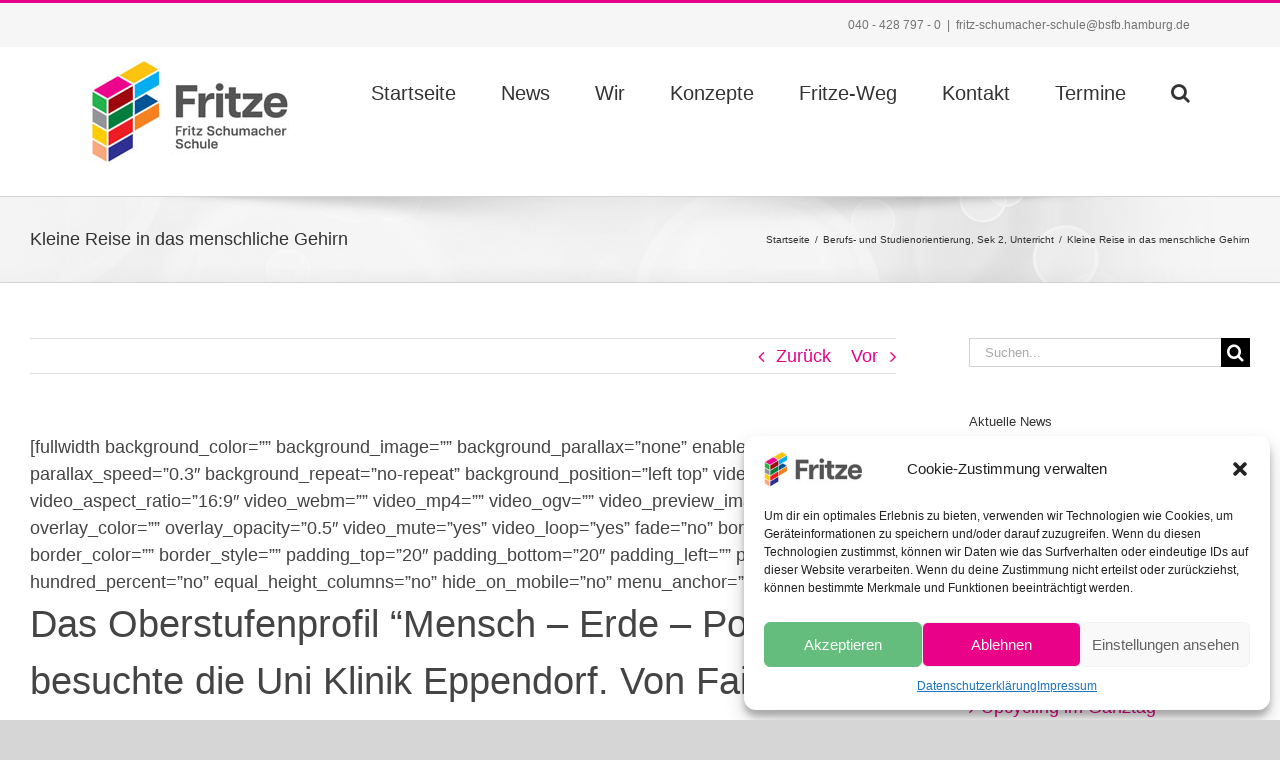

--- FILE ---
content_type: text/html; charset=UTF-8
request_url: https://die-fritze.de/kleine-reise-in-das-menschliche-gehirn/
body_size: 20687
content:
<!DOCTYPE html>
<html class="avada-html-layout-wide avada-html-header-position-top" lang="de-DE" prefix="og: http://ogp.me/ns# fb: http://ogp.me/ns/fb#">
<head>
	<meta http-equiv="X-UA-Compatible" content="IE=edge" />
	<meta http-equiv="Content-Type" content="text/html; charset=utf-8"/>
	<meta name="viewport" content="width=device-width, initial-scale=1" />
	<title>Kleine Reise in das menschliche Gehirn &#8211; Fritz-Schumacher-Schule</title>
<meta name='robots' content='max-image-preview:large' />
<link rel="alternate" type="application/rss+xml" title="Fritz-Schumacher-Schule &raquo; Feed" href="https://die-fritze.de/feed/" />
<link rel="alternate" type="application/rss+xml" title="Fritz-Schumacher-Schule &raquo; Kommentar-Feed" href="https://die-fritze.de/comments/feed/" />
<link rel="alternate" type="text/calendar" title="Fritz-Schumacher-Schule &raquo; iCal Feed" href="https://die-fritze.de/termine/?ical=1" />
					<link rel="shortcut icon" href="https://die-fritze.de/wp-content/uploads/2024/03/favicon-die-fritze-2024.png" type="image/x-icon" />
		
		
		
				<link rel="alternate" type="application/rss+xml" title="Fritz-Schumacher-Schule &raquo; Kleine Reise in das menschliche Gehirn Kommentar-Feed" href="https://die-fritze.de/kleine-reise-in-das-menschliche-gehirn/feed/" />

		<meta property="og:title" content="Kleine Reise in das menschliche Gehirn"/>
		<meta property="og:type" content="article"/>
		<meta property="og:url" content="https://die-fritze.de/kleine-reise-in-das-menschliche-gehirn/"/>
		<meta property="og:site_name" content="Fritz-Schumacher-Schule"/>
		<meta property="og:description" content="Das Oberstufenprofil &quot;Mensch - Erde - Politik&quot; besuchte die Uni Klinik Eppendorf. Von Faizal W. und Helene S. [two_third last=&quot;no&quot; spacing=&quot;yes&quot; center_content=&quot;no&quot; hide_on_mobile=&quot;no&quot;"/>

									<meta property="og:image" content="https://die-fritze.de/wp-content/uploads/2016/11/gehirn-2016.jpg"/>
							<script type="text/javascript">
window._wpemojiSettings = {"baseUrl":"https:\/\/s.w.org\/images\/core\/emoji\/14.0.0\/72x72\/","ext":".png","svgUrl":"https:\/\/s.w.org\/images\/core\/emoji\/14.0.0\/svg\/","svgExt":".svg","source":{"concatemoji":"https:\/\/die-fritze.de\/wp-includes\/js\/wp-emoji-release.min.js?ver=6.3.3"}};
/*! This file is auto-generated */
!function(i,n){var o,s,e;function c(e){try{var t={supportTests:e,timestamp:(new Date).valueOf()};sessionStorage.setItem(o,JSON.stringify(t))}catch(e){}}function p(e,t,n){e.clearRect(0,0,e.canvas.width,e.canvas.height),e.fillText(t,0,0);var t=new Uint32Array(e.getImageData(0,0,e.canvas.width,e.canvas.height).data),r=(e.clearRect(0,0,e.canvas.width,e.canvas.height),e.fillText(n,0,0),new Uint32Array(e.getImageData(0,0,e.canvas.width,e.canvas.height).data));return t.every(function(e,t){return e===r[t]})}function u(e,t,n){switch(t){case"flag":return n(e,"\ud83c\udff3\ufe0f\u200d\u26a7\ufe0f","\ud83c\udff3\ufe0f\u200b\u26a7\ufe0f")?!1:!n(e,"\ud83c\uddfa\ud83c\uddf3","\ud83c\uddfa\u200b\ud83c\uddf3")&&!n(e,"\ud83c\udff4\udb40\udc67\udb40\udc62\udb40\udc65\udb40\udc6e\udb40\udc67\udb40\udc7f","\ud83c\udff4\u200b\udb40\udc67\u200b\udb40\udc62\u200b\udb40\udc65\u200b\udb40\udc6e\u200b\udb40\udc67\u200b\udb40\udc7f");case"emoji":return!n(e,"\ud83e\udef1\ud83c\udffb\u200d\ud83e\udef2\ud83c\udfff","\ud83e\udef1\ud83c\udffb\u200b\ud83e\udef2\ud83c\udfff")}return!1}function f(e,t,n){var r="undefined"!=typeof WorkerGlobalScope&&self instanceof WorkerGlobalScope?new OffscreenCanvas(300,150):i.createElement("canvas"),a=r.getContext("2d",{willReadFrequently:!0}),o=(a.textBaseline="top",a.font="600 32px Arial",{});return e.forEach(function(e){o[e]=t(a,e,n)}),o}function t(e){var t=i.createElement("script");t.src=e,t.defer=!0,i.head.appendChild(t)}"undefined"!=typeof Promise&&(o="wpEmojiSettingsSupports",s=["flag","emoji"],n.supports={everything:!0,everythingExceptFlag:!0},e=new Promise(function(e){i.addEventListener("DOMContentLoaded",e,{once:!0})}),new Promise(function(t){var n=function(){try{var e=JSON.parse(sessionStorage.getItem(o));if("object"==typeof e&&"number"==typeof e.timestamp&&(new Date).valueOf()<e.timestamp+604800&&"object"==typeof e.supportTests)return e.supportTests}catch(e){}return null}();if(!n){if("undefined"!=typeof Worker&&"undefined"!=typeof OffscreenCanvas&&"undefined"!=typeof URL&&URL.createObjectURL&&"undefined"!=typeof Blob)try{var e="postMessage("+f.toString()+"("+[JSON.stringify(s),u.toString(),p.toString()].join(",")+"));",r=new Blob([e],{type:"text/javascript"}),a=new Worker(URL.createObjectURL(r),{name:"wpTestEmojiSupports"});return void(a.onmessage=function(e){c(n=e.data),a.terminate(),t(n)})}catch(e){}c(n=f(s,u,p))}t(n)}).then(function(e){for(var t in e)n.supports[t]=e[t],n.supports.everything=n.supports.everything&&n.supports[t],"flag"!==t&&(n.supports.everythingExceptFlag=n.supports.everythingExceptFlag&&n.supports[t]);n.supports.everythingExceptFlag=n.supports.everythingExceptFlag&&!n.supports.flag,n.DOMReady=!1,n.readyCallback=function(){n.DOMReady=!0}}).then(function(){return e}).then(function(){var e;n.supports.everything||(n.readyCallback(),(e=n.source||{}).concatemoji?t(e.concatemoji):e.wpemoji&&e.twemoji&&(t(e.twemoji),t(e.wpemoji)))}))}((window,document),window._wpemojiSettings);
</script>
<style type="text/css">
img.wp-smiley,
img.emoji {
	display: inline !important;
	border: none !important;
	box-shadow: none !important;
	height: 1em !important;
	width: 1em !important;
	margin: 0 0.07em !important;
	vertical-align: -0.1em !important;
	background: none !important;
	padding: 0 !important;
}
</style>
	<link rel='stylesheet' id='layerslider-css' href='https://die-fritze.de/wp-content/plugins/LayerSlider/assets/static/layerslider/css/layerslider.css?ver=7.5.3' type='text/css' media='all' />
<link rel='stylesheet' id='ls-google-fonts-css' href='//die-fritze.de/wp-content/uploads/sgf-css/font-cb73cfdd6b83ea9917f644fe319fcfb8.css' type='text/css' media='all' />
<link rel='stylesheet' id='wp-block-library-css' href='https://die-fritze.de/wp-includes/css/dist/block-library/style.min.css?ver=6.3.3' type='text/css' media='all' />
<style id='wp-block-library-theme-inline-css' type='text/css'>
.wp-block-audio figcaption{color:#555;font-size:13px;text-align:center}.is-dark-theme .wp-block-audio figcaption{color:hsla(0,0%,100%,.65)}.wp-block-audio{margin:0 0 1em}.wp-block-code{border:1px solid #ccc;border-radius:4px;font-family:Menlo,Consolas,monaco,monospace;padding:.8em 1em}.wp-block-embed figcaption{color:#555;font-size:13px;text-align:center}.is-dark-theme .wp-block-embed figcaption{color:hsla(0,0%,100%,.65)}.wp-block-embed{margin:0 0 1em}.blocks-gallery-caption{color:#555;font-size:13px;text-align:center}.is-dark-theme .blocks-gallery-caption{color:hsla(0,0%,100%,.65)}.wp-block-image figcaption{color:#555;font-size:13px;text-align:center}.is-dark-theme .wp-block-image figcaption{color:hsla(0,0%,100%,.65)}.wp-block-image{margin:0 0 1em}.wp-block-pullquote{border-bottom:4px solid;border-top:4px solid;color:currentColor;margin-bottom:1.75em}.wp-block-pullquote cite,.wp-block-pullquote footer,.wp-block-pullquote__citation{color:currentColor;font-size:.8125em;font-style:normal;text-transform:uppercase}.wp-block-quote{border-left:.25em solid;margin:0 0 1.75em;padding-left:1em}.wp-block-quote cite,.wp-block-quote footer{color:currentColor;font-size:.8125em;font-style:normal;position:relative}.wp-block-quote.has-text-align-right{border-left:none;border-right:.25em solid;padding-left:0;padding-right:1em}.wp-block-quote.has-text-align-center{border:none;padding-left:0}.wp-block-quote.is-large,.wp-block-quote.is-style-large,.wp-block-quote.is-style-plain{border:none}.wp-block-search .wp-block-search__label{font-weight:700}.wp-block-search__button{border:1px solid #ccc;padding:.375em .625em}:where(.wp-block-group.has-background){padding:1.25em 2.375em}.wp-block-separator.has-css-opacity{opacity:.4}.wp-block-separator{border:none;border-bottom:2px solid;margin-left:auto;margin-right:auto}.wp-block-separator.has-alpha-channel-opacity{opacity:1}.wp-block-separator:not(.is-style-wide):not(.is-style-dots){width:100px}.wp-block-separator.has-background:not(.is-style-dots){border-bottom:none;height:1px}.wp-block-separator.has-background:not(.is-style-wide):not(.is-style-dots){height:2px}.wp-block-table{margin:0 0 1em}.wp-block-table td,.wp-block-table th{word-break:normal}.wp-block-table figcaption{color:#555;font-size:13px;text-align:center}.is-dark-theme .wp-block-table figcaption{color:hsla(0,0%,100%,.65)}.wp-block-video figcaption{color:#555;font-size:13px;text-align:center}.is-dark-theme .wp-block-video figcaption{color:hsla(0,0%,100%,.65)}.wp-block-video{margin:0 0 1em}.wp-block-template-part.has-background{margin-bottom:0;margin-top:0;padding:1.25em 2.375em}
</style>
<style id='classic-theme-styles-inline-css' type='text/css'>
/*! This file is auto-generated */
.wp-block-button__link{color:#fff;background-color:#32373c;border-radius:9999px;box-shadow:none;text-decoration:none;padding:calc(.667em + 2px) calc(1.333em + 2px);font-size:1.125em}.wp-block-file__button{background:#32373c;color:#fff;text-decoration:none}
</style>
<style id='global-styles-inline-css' type='text/css'>
body{--wp--preset--color--black: #000000;--wp--preset--color--cyan-bluish-gray: #abb8c3;--wp--preset--color--white: #ffffff;--wp--preset--color--pale-pink: #f78da7;--wp--preset--color--vivid-red: #cf2e2e;--wp--preset--color--luminous-vivid-orange: #ff6900;--wp--preset--color--luminous-vivid-amber: #fcb900;--wp--preset--color--light-green-cyan: #7bdcb5;--wp--preset--color--vivid-green-cyan: #00d084;--wp--preset--color--pale-cyan-blue: #8ed1fc;--wp--preset--color--vivid-cyan-blue: #0693e3;--wp--preset--color--vivid-purple: #9b51e0;--wp--preset--gradient--vivid-cyan-blue-to-vivid-purple: linear-gradient(135deg,rgba(6,147,227,1) 0%,rgb(155,81,224) 100%);--wp--preset--gradient--light-green-cyan-to-vivid-green-cyan: linear-gradient(135deg,rgb(122,220,180) 0%,rgb(0,208,130) 100%);--wp--preset--gradient--luminous-vivid-amber-to-luminous-vivid-orange: linear-gradient(135deg,rgba(252,185,0,1) 0%,rgba(255,105,0,1) 100%);--wp--preset--gradient--luminous-vivid-orange-to-vivid-red: linear-gradient(135deg,rgba(255,105,0,1) 0%,rgb(207,46,46) 100%);--wp--preset--gradient--very-light-gray-to-cyan-bluish-gray: linear-gradient(135deg,rgb(238,238,238) 0%,rgb(169,184,195) 100%);--wp--preset--gradient--cool-to-warm-spectrum: linear-gradient(135deg,rgb(74,234,220) 0%,rgb(151,120,209) 20%,rgb(207,42,186) 40%,rgb(238,44,130) 60%,rgb(251,105,98) 80%,rgb(254,248,76) 100%);--wp--preset--gradient--blush-light-purple: linear-gradient(135deg,rgb(255,206,236) 0%,rgb(152,150,240) 100%);--wp--preset--gradient--blush-bordeaux: linear-gradient(135deg,rgb(254,205,165) 0%,rgb(254,45,45) 50%,rgb(107,0,62) 100%);--wp--preset--gradient--luminous-dusk: linear-gradient(135deg,rgb(255,203,112) 0%,rgb(199,81,192) 50%,rgb(65,88,208) 100%);--wp--preset--gradient--pale-ocean: linear-gradient(135deg,rgb(255,245,203) 0%,rgb(182,227,212) 50%,rgb(51,167,181) 100%);--wp--preset--gradient--electric-grass: linear-gradient(135deg,rgb(202,248,128) 0%,rgb(113,206,126) 100%);--wp--preset--gradient--midnight: linear-gradient(135deg,rgb(2,3,129) 0%,rgb(40,116,252) 100%);--wp--preset--font-size--small: 13.5px;--wp--preset--font-size--medium: 20px;--wp--preset--font-size--large: 27px;--wp--preset--font-size--x-large: 42px;--wp--preset--font-size--normal: 18px;--wp--preset--font-size--xlarge: 36px;--wp--preset--font-size--huge: 54px;--wp--preset--spacing--20: 0.44rem;--wp--preset--spacing--30: 0.67rem;--wp--preset--spacing--40: 1rem;--wp--preset--spacing--50: 1.5rem;--wp--preset--spacing--60: 2.25rem;--wp--preset--spacing--70: 3.38rem;--wp--preset--spacing--80: 5.06rem;--wp--preset--shadow--natural: 6px 6px 9px rgba(0, 0, 0, 0.2);--wp--preset--shadow--deep: 12px 12px 50px rgba(0, 0, 0, 0.4);--wp--preset--shadow--sharp: 6px 6px 0px rgba(0, 0, 0, 0.2);--wp--preset--shadow--outlined: 6px 6px 0px -3px rgba(255, 255, 255, 1), 6px 6px rgba(0, 0, 0, 1);--wp--preset--shadow--crisp: 6px 6px 0px rgba(0, 0, 0, 1);}:where(.is-layout-flex){gap: 0.5em;}:where(.is-layout-grid){gap: 0.5em;}body .is-layout-flow > .alignleft{float: left;margin-inline-start: 0;margin-inline-end: 2em;}body .is-layout-flow > .alignright{float: right;margin-inline-start: 2em;margin-inline-end: 0;}body .is-layout-flow > .aligncenter{margin-left: auto !important;margin-right: auto !important;}body .is-layout-constrained > .alignleft{float: left;margin-inline-start: 0;margin-inline-end: 2em;}body .is-layout-constrained > .alignright{float: right;margin-inline-start: 2em;margin-inline-end: 0;}body .is-layout-constrained > .aligncenter{margin-left: auto !important;margin-right: auto !important;}body .is-layout-constrained > :where(:not(.alignleft):not(.alignright):not(.alignfull)){max-width: var(--wp--style--global--content-size);margin-left: auto !important;margin-right: auto !important;}body .is-layout-constrained > .alignwide{max-width: var(--wp--style--global--wide-size);}body .is-layout-flex{display: flex;}body .is-layout-flex{flex-wrap: wrap;align-items: center;}body .is-layout-flex > *{margin: 0;}body .is-layout-grid{display: grid;}body .is-layout-grid > *{margin: 0;}:where(.wp-block-columns.is-layout-flex){gap: 2em;}:where(.wp-block-columns.is-layout-grid){gap: 2em;}:where(.wp-block-post-template.is-layout-flex){gap: 1.25em;}:where(.wp-block-post-template.is-layout-grid){gap: 1.25em;}.has-black-color{color: var(--wp--preset--color--black) !important;}.has-cyan-bluish-gray-color{color: var(--wp--preset--color--cyan-bluish-gray) !important;}.has-white-color{color: var(--wp--preset--color--white) !important;}.has-pale-pink-color{color: var(--wp--preset--color--pale-pink) !important;}.has-vivid-red-color{color: var(--wp--preset--color--vivid-red) !important;}.has-luminous-vivid-orange-color{color: var(--wp--preset--color--luminous-vivid-orange) !important;}.has-luminous-vivid-amber-color{color: var(--wp--preset--color--luminous-vivid-amber) !important;}.has-light-green-cyan-color{color: var(--wp--preset--color--light-green-cyan) !important;}.has-vivid-green-cyan-color{color: var(--wp--preset--color--vivid-green-cyan) !important;}.has-pale-cyan-blue-color{color: var(--wp--preset--color--pale-cyan-blue) !important;}.has-vivid-cyan-blue-color{color: var(--wp--preset--color--vivid-cyan-blue) !important;}.has-vivid-purple-color{color: var(--wp--preset--color--vivid-purple) !important;}.has-black-background-color{background-color: var(--wp--preset--color--black) !important;}.has-cyan-bluish-gray-background-color{background-color: var(--wp--preset--color--cyan-bluish-gray) !important;}.has-white-background-color{background-color: var(--wp--preset--color--white) !important;}.has-pale-pink-background-color{background-color: var(--wp--preset--color--pale-pink) !important;}.has-vivid-red-background-color{background-color: var(--wp--preset--color--vivid-red) !important;}.has-luminous-vivid-orange-background-color{background-color: var(--wp--preset--color--luminous-vivid-orange) !important;}.has-luminous-vivid-amber-background-color{background-color: var(--wp--preset--color--luminous-vivid-amber) !important;}.has-light-green-cyan-background-color{background-color: var(--wp--preset--color--light-green-cyan) !important;}.has-vivid-green-cyan-background-color{background-color: var(--wp--preset--color--vivid-green-cyan) !important;}.has-pale-cyan-blue-background-color{background-color: var(--wp--preset--color--pale-cyan-blue) !important;}.has-vivid-cyan-blue-background-color{background-color: var(--wp--preset--color--vivid-cyan-blue) !important;}.has-vivid-purple-background-color{background-color: var(--wp--preset--color--vivid-purple) !important;}.has-black-border-color{border-color: var(--wp--preset--color--black) !important;}.has-cyan-bluish-gray-border-color{border-color: var(--wp--preset--color--cyan-bluish-gray) !important;}.has-white-border-color{border-color: var(--wp--preset--color--white) !important;}.has-pale-pink-border-color{border-color: var(--wp--preset--color--pale-pink) !important;}.has-vivid-red-border-color{border-color: var(--wp--preset--color--vivid-red) !important;}.has-luminous-vivid-orange-border-color{border-color: var(--wp--preset--color--luminous-vivid-orange) !important;}.has-luminous-vivid-amber-border-color{border-color: var(--wp--preset--color--luminous-vivid-amber) !important;}.has-light-green-cyan-border-color{border-color: var(--wp--preset--color--light-green-cyan) !important;}.has-vivid-green-cyan-border-color{border-color: var(--wp--preset--color--vivid-green-cyan) !important;}.has-pale-cyan-blue-border-color{border-color: var(--wp--preset--color--pale-cyan-blue) !important;}.has-vivid-cyan-blue-border-color{border-color: var(--wp--preset--color--vivid-cyan-blue) !important;}.has-vivid-purple-border-color{border-color: var(--wp--preset--color--vivid-purple) !important;}.has-vivid-cyan-blue-to-vivid-purple-gradient-background{background: var(--wp--preset--gradient--vivid-cyan-blue-to-vivid-purple) !important;}.has-light-green-cyan-to-vivid-green-cyan-gradient-background{background: var(--wp--preset--gradient--light-green-cyan-to-vivid-green-cyan) !important;}.has-luminous-vivid-amber-to-luminous-vivid-orange-gradient-background{background: var(--wp--preset--gradient--luminous-vivid-amber-to-luminous-vivid-orange) !important;}.has-luminous-vivid-orange-to-vivid-red-gradient-background{background: var(--wp--preset--gradient--luminous-vivid-orange-to-vivid-red) !important;}.has-very-light-gray-to-cyan-bluish-gray-gradient-background{background: var(--wp--preset--gradient--very-light-gray-to-cyan-bluish-gray) !important;}.has-cool-to-warm-spectrum-gradient-background{background: var(--wp--preset--gradient--cool-to-warm-spectrum) !important;}.has-blush-light-purple-gradient-background{background: var(--wp--preset--gradient--blush-light-purple) !important;}.has-blush-bordeaux-gradient-background{background: var(--wp--preset--gradient--blush-bordeaux) !important;}.has-luminous-dusk-gradient-background{background: var(--wp--preset--gradient--luminous-dusk) !important;}.has-pale-ocean-gradient-background{background: var(--wp--preset--gradient--pale-ocean) !important;}.has-electric-grass-gradient-background{background: var(--wp--preset--gradient--electric-grass) !important;}.has-midnight-gradient-background{background: var(--wp--preset--gradient--midnight) !important;}.has-small-font-size{font-size: var(--wp--preset--font-size--small) !important;}.has-medium-font-size{font-size: var(--wp--preset--font-size--medium) !important;}.has-large-font-size{font-size: var(--wp--preset--font-size--large) !important;}.has-x-large-font-size{font-size: var(--wp--preset--font-size--x-large) !important;}
.wp-block-navigation a:where(:not(.wp-element-button)){color: inherit;}
:where(.wp-block-post-template.is-layout-flex){gap: 1.25em;}:where(.wp-block-post-template.is-layout-grid){gap: 1.25em;}
:where(.wp-block-columns.is-layout-flex){gap: 2em;}:where(.wp-block-columns.is-layout-grid){gap: 2em;}
.wp-block-pullquote{font-size: 1.5em;line-height: 1.6;}
</style>
<link rel='stylesheet' id='wpos-slick-style-css' href='https://die-fritze.de/wp-content/plugins/blog-designer-for-post-and-widget/assets/css/slick.css?ver=2.5.1' type='text/css' media='all' />
<link rel='stylesheet' id='bdpw-public-css-css' href='https://die-fritze.de/wp-content/plugins/blog-designer-for-post-and-widget/assets/css/bdpw-public.css?ver=2.5.1' type='text/css' media='all' />
<link rel='stylesheet' id='dashicons-css' href='https://die-fritze.de/wp-includes/css/dashicons.min.css?ver=6.3.3' type='text/css' media='all' />
<link rel='stylesheet' id='encrypt-email-css' href='https://die-fritze.de/wp-content/plugins/encrypt-email/assets/css/encrypt-email.css' type='text/css' media='screen' />
<link rel='stylesheet' id='bppiv-font-material-css' href='//fonts.googleapis.com/icon?family=Material+Icons&#038;ver=6.3.3' type='text/css' media='all' />
<link rel='stylesheet' id='bppiv-pannellum-css-css' href='https://die-fritze.de/wp-content/plugins/panorama/public/assets/css/pannellum.min.css?ver=2.5.6' type='text/css' media='all' />
<link rel='stylesheet' id='bppiv-main-style-css' href='https://die-fritze.de/wp-content/plugins/panorama/public/assets/css/style.css?ver=1.0.8' type='text/css' media='all' />
<link rel='stylesheet' id='cmplz-general-css' href='https://die-fritze.de/wp-content/plugins/complianz-gdpr/assets/css/cookieblocker.min.css?ver=6.5.6' type='text/css' media='all' />
<style id='teccc-nofile-stylesheet-inline-css' type='text/css'>
/* The Events Calendar: Category Colors 7.3.0 */
.teccc-legend a, .tribe-events-calendar a, #tribe-events-content .tribe-events-tooltip h4
{
	font-weight: bold;
}

.tribe-events-list .vevent.hentry h2 {
	padding-left: 5px;
}


@media only screen and (max-width: 800px) {
	.tribe-events-calendar td .hentry,
	.tribe-events-calendar td .type-tribe_events {
		display: block;
	}

	h3.entry-title.summary,
	h3.tribe-events-month-event-title,
	.tribe-events-calendar .tribe-events-has-events:after {
		display: none;
	}

	.tribe-events-calendar .mobile-trigger .tribe-events-tooltip {
		display: none !important;
	}
}


.tribe-events .tribe-events-calendar-month__multiday-event-bar,
.tribe-events .tribe-events-calendar-month__multiday-event-bar-inner,
.tribe-events-calendar-month__multiday-event-wrapper
{ background-color: #F7F6F6; }


.tribe-events-calendar-month__multiday-event-wrapper.tribe-events-calendar-month__multiday-event--empty
{ background-color: transparent !important; }


.tribe-common--breakpoint-medium.tribe-events .tribe-events-calendar-list__event-datetime-featured-text,
.tribe-events-calendar-month-mobile-events__mobile-event-datetime-featured-text,
.tribe-events-calendar-day__event-datetime-featured-text,
.tribe-common-c-svgicon--featured
{ color: #0ea0d7 !important; }

.tribe-events-calendar-list__event-date-tag-datetime:after, 
.tribe-events-widget-events-list__event-date-tag-datetime:after, 
.tribe-events .tribe-events-calendar-day__event--featured:after,
.tribe-events .tribe-events-calendar-month__calendar-event--featured:before
{ background-color: #0ea0d7 !important; }



	
		.tribe-events-category-alle h2.tribe-events-list-event-title.entry-title a,
.tribe-events-category-alle h2.tribe-events-list-event-title a,
.tribe-events-category-alle h3.tribe-events-list-event-title a,
.tribe-event-featured .tribe-events-category-alle h3.tribe-events-list-event-title a,
.tribe-events-list .tribe-events-loop .tribe-event-featured.tribe-events-category-alle h3.tribe-events-list-event-title a,	.tribe-events-shortcode .tribe-events-month table .type-tribe_events.tribe-events-category-alle,		.tribe-events-list .tribe-events-loop .tribe-event-featured.tribe-events-category-alle h3.tribe-events-list-event-title a:hover,
#tribe-events-content table.tribe-events-calendar .type-tribe_events.tribe-events-category-alle.tribe-event-featured h3.tribe-events-month-event-title a:hover,			.tribe-events-list-widget li.tribe-events-category-alle a:link,
.tribe-events-list-widget li.tribe-events-category-alle a:visited,
li.tribe-events-list-widget-events.tribe-events-category-alle a:link,
li.tribe-events-list-widget-events.tribe-events-category-alle a:visited,	.teccc-legend li.tribe_events_cat-alle a,
.tribe-common article.tribe_events_cat-alle h3 a,
.tribe-common article.tribe_events_cat-alle h3 a:link,
.tribe-common article.tribe_events_cat-alle h3 a:visited,
article.tribe-events-calendar-month__multiday-event.tribe_events_cat-alle h3,	#tribe-events-content table.tribe-events-calendar .tribe-event-featured.tribe-events-category-alle .tribe-events-month-event-title a,
.teccc-legend li.tribe-events-category-alle a,
.tribe-events-calendar .tribe-events-category-alle a,
#tribe-events-content .teccc-legend li.tribe-events-category-alle a,
#tribe-events-content .tribe-events-calendar .tribe-events-category-alle a,
.type-tribe_events.tribe-events-category-alle h2 a,
.tribe-events-category-alle > div.hentry.vevent > h3.entry-title a,
.tribe-events-mobile.tribe-events-category-alle h4 a
{
			color: #000;
		text-decoration: none;
}

		.tribe-events-category-alle h3.tribe-events-list-event-title,		.tribe-events-shortcode .tribe-events-month table .type-tribe_events.tribe-events-category-alle,				.tribe-events-list-widget li.tribe-events-category-alle h4,
li.tribe-events-list-widget-events.tribe-events-category-alle h4,	.teccc-legend li.tribe_events_cat-alle,
article.tribe_events_cat-alle header.tribe-events-widget-events-list__event-header h3,
article.tribe-events-calendar-month__calendar-event.tribe_events_cat-alle h3,
article.tribe-events-calendar-month__multiday-event.tribe_events_cat-alle .tribe-events-calendar-month__multiday-event-bar-inner,
article.tribe-events-calendar-month-mobile-events__mobile-event.tribe_events_cat-alle h3,
article.tribe-events-calendar-day__event.tribe_events_cat-alle h3,
article.tribe-events-calendar-list__event.tribe_events_cat-alle h3,
article.tribe-events-calendar-latest-past__event.tribe_events_cat-alle h3,	.events-archive.events-gridview #tribe-events-content table .type-tribe_events.tribe-events-category-alle,
.teccc-legend li.tribe-events-category-alle,
.tribe-events-calendar .tribe-events-category-alle,
.type-tribe_events.tribe-events-category-alle h2,
.tribe-events-category-alle > div.hentry.vevent > h3.entry-title,
.tribe-events-mobile.tribe-events-category-alle h4
{
			background-color: #CFCFCF;
				border-left: 5px solid #CFCFCF;
			border-right: 5px solid transparent;
			color: #000;
		line-height: 1.4em;
	padding-left: 5px;
	padding-bottom: 2px;
}

	.tribe-events-calendar .tribe-event-featured.tribe-events-category-alle,
#tribe-events-content table.tribe-events-calendar .type-tribe_events.tribe-event-featured.tribe-events-category-alle,
.tribe-grid-body div[id*='tribe-events-event-'][class*='tribe-events-category-'].tribe-events-week-hourly-single.tribe-event-featured
{ border-right: 5px solid #0ea0d7 }

	
	
		.tribe-events-list-widget li.tribe-events-category-alle a:link,
.tribe-events-list-widget li.tribe-events-category-alle a:visited,
li.tribe-events-list-widget-events.tribe-events-category-alle a:link,
li.tribe-events-list-widget-events.tribe-events-category-alle a:visited,	.tribe-events-category-alle h2.tribe-events-list-event-title.entry-title a,
.tribe-events-category-alle h2.tribe-events-list-event-title a,
.tribe-events-category-alle h3.tribe-events-list-event-title a,
.tribe-event-featured .tribe-events-category-alle h3.tribe-events-list-event-title a,
.tribe-events-list .tribe-events-loop .tribe-event-featured.tribe-events-category-alle h3.tribe-events-list-event-title a
{
	width: auto;
	display: block;
}

/* End The Events Calendar: Category Colors CSS */

</style>
<link rel='stylesheet' id='fusion-dynamic-css-css' href='https://die-fritze.de/wp-content/uploads/fusion-styles/35e100fa5fc43506fb721a62126c221b.min.css?ver=3.8.2' type='text/css' media='all' />
<script type='text/javascript' src='https://die-fritze.de/wp-includes/js/jquery/jquery.min.js?ver=3.7.0' id='jquery-core-js'></script>
<script type='text/javascript' src='https://die-fritze.de/wp-includes/js/jquery/jquery-migrate.min.js?ver=3.4.1' id='jquery-migrate-js'></script>
<script type='text/javascript' id='layerslider-utils-js-extra'>
/* <![CDATA[ */
var LS_Meta = {"v":"7.5.3","fixGSAP":"1"};
/* ]]> */
</script>
<script type='text/javascript' src='https://die-fritze.de/wp-content/plugins/LayerSlider/assets/static/layerslider/js/layerslider.utils.js?ver=7.5.3' id='layerslider-utils-js'></script>
<script type='text/javascript' src='https://die-fritze.de/wp-content/plugins/LayerSlider/assets/static/layerslider/js/layerslider.kreaturamedia.jquery.js?ver=7.5.3' id='layerslider-js'></script>
<script type='text/javascript' src='https://die-fritze.de/wp-content/plugins/LayerSlider/assets/static/layerslider/js/layerslider.transitions.js?ver=7.5.3' id='layerslider-transitions-js'></script>
<meta name="generator" content="Powered by LayerSlider 7.5.3 - Build Heros, Sliders, and Popups. Create Animations and Beautiful, Rich Web Content as Easy as Never Before on WordPress." />
<!-- LayerSlider updates and docs at: https://layerslider.com -->
<link rel="https://api.w.org/" href="https://die-fritze.de/wp-json/" /><link rel="alternate" type="application/json" href="https://die-fritze.de/wp-json/wp/v2/posts/7680" /><link rel="EditURI" type="application/rsd+xml" title="RSD" href="https://die-fritze.de/xmlrpc.php?rsd" />
<meta name="generator" content="WordPress 6.3.3" />
<link rel="canonical" href="https://die-fritze.de/kleine-reise-in-das-menschliche-gehirn/" />
<link rel='shortlink' href='https://die-fritze.de/?p=7680' />
<link rel="alternate" type="application/json+oembed" href="https://die-fritze.de/wp-json/oembed/1.0/embed?url=https%3A%2F%2Fdie-fritze.de%2Fkleine-reise-in-das-menschliche-gehirn%2F" />
<link rel="alternate" type="text/xml+oembed" href="https://die-fritze.de/wp-json/oembed/1.0/embed?url=https%3A%2F%2Fdie-fritze.de%2Fkleine-reise-in-das-menschliche-gehirn%2F&#038;format=xml" />
<meta name="tec-api-version" content="v1"><meta name="tec-api-origin" content="https://die-fritze.de"><link rel="alternate" href="https://die-fritze.de/wp-json/tribe/events/v1/" /><style>.cmplz-hidden{display:none!important;}</style><link rel="preload" href="https://die-fritze.de/wp-content/themes/Fritz-Schumacher-Schule_Theme/includes/lib/assets/fonts/icomoon/awb-icons.woff" as="font" type="font/woff" crossorigin><link rel="preload" href="//die-fritze.de/wp-content/themes/Fritz-Schumacher-Schule_Theme/includes/lib/assets/fonts/fontawesome/webfonts/fa-brands-400.woff2" as="font" type="font/woff2" crossorigin><link rel="preload" href="//die-fritze.de/wp-content/themes/Fritz-Schumacher-Schule_Theme/includes/lib/assets/fonts/fontawesome/webfonts/fa-regular-400.woff2" as="font" type="font/woff2" crossorigin><link rel="preload" href="//die-fritze.de/wp-content/themes/Fritz-Schumacher-Schule_Theme/includes/lib/assets/fonts/fontawesome/webfonts/fa-solid-900.woff2" as="font" type="font/woff2" crossorigin><style type="text/css" id="css-fb-visibility">@media screen and (max-width: 640px){.fusion-no-small-visibility{display:none !important;}body .sm-text-align-center{text-align:center !important;}body .sm-text-align-left{text-align:left !important;}body .sm-text-align-right{text-align:right !important;}body .sm-flex-align-center{justify-content:center !important;}body .sm-flex-align-flex-start{justify-content:flex-start !important;}body .sm-flex-align-flex-end{justify-content:flex-end !important;}body .sm-mx-auto{margin-left:auto !important;margin-right:auto !important;}body .sm-ml-auto{margin-left:auto !important;}body .sm-mr-auto{margin-right:auto !important;}body .fusion-absolute-position-small{position:absolute;top:auto;width:100%;}.awb-sticky.awb-sticky-small{ position: sticky; top: var(--awb-sticky-offset,0); }}@media screen and (min-width: 641px) and (max-width: 1024px){.fusion-no-medium-visibility{display:none !important;}body .md-text-align-center{text-align:center !important;}body .md-text-align-left{text-align:left !important;}body .md-text-align-right{text-align:right !important;}body .md-flex-align-center{justify-content:center !important;}body .md-flex-align-flex-start{justify-content:flex-start !important;}body .md-flex-align-flex-end{justify-content:flex-end !important;}body .md-mx-auto{margin-left:auto !important;margin-right:auto !important;}body .md-ml-auto{margin-left:auto !important;}body .md-mr-auto{margin-right:auto !important;}body .fusion-absolute-position-medium{position:absolute;top:auto;width:100%;}.awb-sticky.awb-sticky-medium{ position: sticky; top: var(--awb-sticky-offset,0); }}@media screen and (min-width: 1025px){.fusion-no-large-visibility{display:none !important;}body .lg-text-align-center{text-align:center !important;}body .lg-text-align-left{text-align:left !important;}body .lg-text-align-right{text-align:right !important;}body .lg-flex-align-center{justify-content:center !important;}body .lg-flex-align-flex-start{justify-content:flex-start !important;}body .lg-flex-align-flex-end{justify-content:flex-end !important;}body .lg-mx-auto{margin-left:auto !important;margin-right:auto !important;}body .lg-ml-auto{margin-left:auto !important;}body .lg-mr-auto{margin-right:auto !important;}body .fusion-absolute-position-large{position:absolute;top:auto;width:100%;}.awb-sticky.awb-sticky-large{ position: sticky; top: var(--awb-sticky-offset,0); }}</style><style type="text/css" id="custom-background-css">
body.custom-background { background-color: #ffffff; }
</style>
			<script type="text/javascript">
			var doc = document.documentElement;
			doc.setAttribute( 'data-useragent', navigator.userAgent );
		</script>
		<!-- Google tag (gtag.js) -->
<noscript class="fusion-hidden" data-privacy-script="true" data-privacy-type="tracking" async data-privacy-src="https://www.googletagmanager.com/gtag/js?id=UA-72000919-1"></noscript>
<noscript class="fusion-hidden" data-privacy-script="true" data-privacy-type="tracking">
  window.dataLayer = window.dataLayer || [];
  function gtag(){dataLayer.push(arguments);}
  gtag('js', new Date());

  gtag('config', 'UA-72000919-1');
</noscript>
	</head>

<body data-cmplz=1 class="post-template-default single single-post postid-7680 single-format-standard custom-background tribe-no-js page-template-avada fusion-image-hovers fusion-pagination-sizing fusion-button_type-flat fusion-button_span-no fusion-button_gradient-linear avada-image-rollover-circle-yes avada-image-rollover-no fusion-body ltr fusion-sticky-header no-tablet-sticky-header no-mobile-sticky-header no-mobile-slidingbar no-mobile-totop avada-has-rev-slider-styles fusion-disable-outline fusion-sub-menu-fade mobile-logo-pos-left layout-wide-mode avada-has-boxed-modal-shadow- layout-scroll-offset-full avada-has-zero-margin-offset-top has-sidebar fusion-top-header menu-text-align-center mobile-menu-design-modern fusion-show-pagination-text fusion-header-layout-v2 avada-responsive avada-footer-fx-none avada-menu-highlight-style-bar fusion-search-form-classic fusion-main-menu-search-dropdown fusion-avatar-square avada-sticky-shrinkage avada-dropdown-styles avada-blog-layout-grid avada-blog-archive-layout-medium avada-ec-not-100-width avada-ec-meta-layout-sidebar avada-header-shadow-no avada-menu-icon-position-left avada-has-megamenu-shadow avada-has-mainmenu-dropdown-divider avada-has-header-100-width avada-has-mobile-menu-search avada-has-main-nav-search-icon avada-has-breadcrumb-mobile-hidden avada-has-titlebar-bar_and_content avada-has-pagination-width_height avada-flyout-menu-direction-fade avada-ec-views-v2" data-awb-post-id="7680">
		<a class="skip-link screen-reader-text" href="#content">Zum Inhalt springen</a>

	<div id="boxed-wrapper">
		<div class="fusion-sides-frame"></div>
		<div id="wrapper" class="fusion-wrapper">
			<div id="home" style="position:relative;top:-1px;"></div>
			
				
			<header class="fusion-header-wrapper">
				<div class="fusion-header-v2 fusion-logo-alignment fusion-logo-left fusion-sticky-menu- fusion-sticky-logo-1 fusion-mobile-logo-  fusion-mobile-menu-design-modern">
					
<div class="fusion-secondary-header">
	<div class="fusion-row">
							<div class="fusion-alignright">
				<div class="fusion-contact-info"><span class="fusion-contact-info-phone-number"> 040 - 428 797 - 0</span><span class="fusion-header-separator">|</span><span class="fusion-contact-info-email-address"><a href="mailto:&#102;r&#105;t&#122;&#45;&#115;&#99;&#104;&#117;mac&#104;&#101;r-&#115;c&#104;&#117;le&#64;&#98;&#115;&#102;&#98;&#46;h&#97;&#109;&#98;&#117;rg.de">&#102;r&#105;t&#122;&#45;&#115;&#99;&#104;&#117;mac&#104;&#101;r-&#115;c&#104;&#117;le&#64;&#98;&#115;&#102;&#98;&#46;h&#97;&#109;&#98;&#117;rg.de</a></span></div>			</div>
			</div>
</div>
<div class="fusion-header-sticky-height"></div>
<div class="fusion-header">
	<div class="fusion-row">
					<div class="fusion-logo" data-margin-top="10px" data-margin-bottom="31px" data-margin-left="0px" data-margin-right="0px">
			<a class="fusion-logo-link"  href="https://die-fritze.de/" >

						<!-- standard logo -->
			<img src="https://die-fritze.de/wp-content/uploads/2022/11/logo2022-01-grau.jpg" srcset="https://die-fritze.de/wp-content/uploads/2022/11/logo2022-01-grau.jpg 1x" width="200" height="106" alt="Fritz-Schumacher-Schule Logo" data-retina_logo_url="" class="fusion-standard-logo" />

			
											<!-- sticky header logo -->
				<img src="https://die-fritze.de/wp-content/uploads/2022/11/logo2022-01-grau-kb.jpg" srcset="https://die-fritze.de/wp-content/uploads/2022/11/logo2022-01-grau-kb.jpg 1x" width="152" height="54" alt="Fritz-Schumacher-Schule Logo" data-retina_logo_url="" class="fusion-sticky-logo" />
					</a>
		</div>		<nav class="fusion-main-menu" aria-label="Hauptmenü"><ul id="menu-hauptmenue" class="fusion-menu"><li  id="menu-item-20491"  class="menu-item menu-item-type-post_type menu-item-object-page menu-item-home menu-item-20491"  data-item-id="20491"><a  href="https://die-fritze.de/" class="fusion-bar-highlight"><span class="menu-text">Startseite</span></a></li><li  id="menu-item-20125"  class="menu-item menu-item-type-post_type menu-item-object-page menu-item-20125"  data-item-id="20125"><a  href="https://die-fritze.de/news/" class="fusion-bar-highlight"><span class="menu-text">News</span></a></li><li  id="menu-item-18884"  class="menu-item menu-item-type-custom menu-item-object-custom menu-item-has-children menu-item-18884 fusion-dropdown-menu"  data-item-id="18884"><a  href="#" class="fusion-bar-highlight"><span class="menu-text">Wir</span></a><ul class="sub-menu"><li  id="menu-item-48"  class="menu-item menu-item-type-post_type menu-item-object-page menu-item-48 fusion-dropdown-submenu" ><a  href="https://die-fritze.de/teams/" class="fusion-bar-highlight"><span>Teams</span></a></li><li  id="menu-item-51"  class="menu-item menu-item-type-post_type menu-item-object-page menu-item-51 fusion-dropdown-submenu" ><a  href="https://die-fritze.de/schuelerinnen/" class="fusion-bar-highlight"><span>Schüler:innen</span></a></li><li  id="menu-item-45"  class="menu-item menu-item-type-post_type menu-item-object-page menu-item-45 fusion-dropdown-submenu" ><a  href="https://die-fritze.de/elternrat/" class="fusion-bar-highlight"><span>Elternrat</span></a></li><li  id="menu-item-44"  class="menu-item menu-item-type-post_type menu-item-object-page menu-item-44 fusion-dropdown-submenu" ><a  href="https://die-fritze.de/schulverein/" class="fusion-bar-highlight"><span>Schulverein</span></a></li><li  id="menu-item-47"  class="menu-item menu-item-type-post_type menu-item-object-page menu-item-47 fusion-dropdown-submenu" ><a  href="https://die-fritze.de/beratungsdienst/" class="fusion-bar-highlight"><span>Beratungsdienst</span></a></li></ul></li><li  id="menu-item-18885"  class="menu-item menu-item-type-custom menu-item-object-custom menu-item-has-children menu-item-18885 fusion-dropdown-menu"  data-item-id="18885"><a  href="#" class="fusion-bar-highlight"><span class="menu-text">Konzepte</span></a><ul class="sub-menu"><li  id="menu-item-85"  class="menu-item menu-item-type-post_type menu-item-object-page menu-item-85 fusion-dropdown-submenu" ><a  href="https://die-fritze.de/leitbild-und-schulregeln/" class="fusion-bar-highlight"><span>Leitbild und Schulregeln</span></a></li><li  id="menu-item-96"  class="menu-item menu-item-type-post_type menu-item-object-page menu-item-96 fusion-dropdown-submenu" ><a  href="https://die-fritze.de/berufs-und-studienorientierung/" class="fusion-bar-highlight"><span>Berufs- und Studienorientierung</span></a></li><li  id="menu-item-97"  class="menu-item menu-item-type-post_type menu-item-object-page menu-item-97 fusion-dropdown-submenu" ><a  href="https://die-fritze.de/offener-ganztag/" class="fusion-bar-highlight"><span>Offener Ganztag</span></a></li><li  id="menu-item-18728"  class="menu-item menu-item-type-post_type menu-item-object-page menu-item-18728 fusion-dropdown-submenu" ><a  href="https://die-fritze.de/hafen/" class="fusion-bar-highlight"><span>Hafen</span></a></li><li  id="menu-item-13273"  class="menu-item menu-item-type-post_type menu-item-object-page menu-item-13273 fusion-dropdown-submenu" ><a  href="https://die-fritze.de/umweltschutz/" class="fusion-bar-highlight"><span>Umweltschutz</span></a></li><li  id="menu-item-5963"  class="menu-item menu-item-type-post_type menu-item-object-page menu-item-5963 fusion-dropdown-submenu" ><a  href="https://die-fritze.de/wettbewerbe/" class="fusion-bar-highlight"><span>Wettbewerbe</span></a></li><li  id="menu-item-95"  class="menu-item menu-item-type-post_type menu-item-object-page menu-item-95 fusion-dropdown-submenu" ><a  href="https://die-fritze.de/inklusion/" class="fusion-bar-highlight"><span>Inklusion</span></a></li><li  id="menu-item-98"  class="menu-item menu-item-type-post_type menu-item-object-page menu-item-98 fusion-dropdown-submenu" ><a  href="https://die-fritze.de/diversitaet-und-vielfalt/" class="fusion-bar-highlight"><span>Diversität und Vielfalt</span></a></li><li  id="menu-item-100"  class="menu-item menu-item-type-post_type menu-item-object-page menu-item-100 fusion-dropdown-submenu" ><a  href="https://die-fritze.de/sprachreisen/" class="fusion-bar-highlight"><span>Sprachreisen</span></a></li><li  id="menu-item-22638"  class="menu-item menu-item-type-post_type menu-item-object-page menu-item-22638 fusion-dropdown-submenu" ><a  href="https://die-fritze.de/schulkleidung/" class="fusion-bar-highlight"><span>Schulkleidung</span></a></li></ul></li><li  id="menu-item-18886"  class="menu-item menu-item-type-custom menu-item-object-custom menu-item-has-children menu-item-18886 fusion-dropdown-menu"  data-item-id="18886"><a  href="#" class="fusion-bar-highlight"><span class="menu-text">Fritze-Weg</span></a><ul class="sub-menu"><li  id="menu-item-7744"  class="menu-item menu-item-type-post_type menu-item-object-page menu-item-7744 fusion-dropdown-submenu" ><a  href="https://die-fritze.de/jahrgang-5-und-6/" class="fusion-bar-highlight"><span>Orientieren Jahrgang 5 und 6</span></a></li><li  id="menu-item-144"  class="menu-item menu-item-type-post_type menu-item-object-page menu-item-144 fusion-dropdown-submenu" ><a  href="https://die-fritze.de/jahrgang-7-und-8/" class="fusion-bar-highlight"><span>Ausprobieren Jahrgang 7 und 8</span></a></li><li  id="menu-item-6219"  class="menu-item menu-item-type-post_type menu-item-object-page menu-item-6219 fusion-dropdown-submenu" ><a  href="https://die-fritze.de/jahrgang-9-und-10/" class="fusion-bar-highlight"><span>Entscheiden Jahrgang 9 und 10</span></a></li><li  id="menu-item-20116"  class="menu-item menu-item-type-post_type menu-item-object-page menu-item-20116 fusion-dropdown-submenu" ><a  href="https://die-fritze.de/oberstufe/" class="fusion-bar-highlight"><span>Verwirklichen Jahrgang 11 bis 13</span></a></li></ul></li><li  id="menu-item-1275"  class="menu-item menu-item-type-post_type menu-item-object-page menu-item-1275"  data-item-id="1275"><a  href="https://die-fritze.de/kontakt/" class="fusion-bar-highlight"><span class="menu-text">Kontakt</span></a></li><li  id="menu-item-24911"  class="menu-item menu-item-type-custom menu-item-object-custom menu-item-24911"  data-item-id="24911"><a  href="https://die-fritze.de/termine/" class="fusion-bar-highlight"><span class="menu-text">Termine</span></a></li><li class="fusion-custom-menu-item fusion-main-menu-search"><a class="fusion-main-menu-icon fusion-bar-highlight" href="#" aria-label="Suche" data-title="Suche" title="Suche" role="button" aria-expanded="false"></a><div class="fusion-custom-menu-item-contents">		<form role="search" class="searchform fusion-search-form  fusion-search-form-classic" method="get" action="https://die-fritze.de/">
			<div class="fusion-search-form-content">

				
				<div class="fusion-search-field search-field">
					<label><span class="screen-reader-text">Suche nach:</span>
													<input type="search" value="" name="s" class="s" placeholder="Suchen..." required aria-required="true" aria-label="Suchen..."/>
											</label>
				</div>
				<div class="fusion-search-button search-button">
					<input type="submit" class="fusion-search-submit searchsubmit" aria-label="Suche" value="&#xf002;" />
									</div>

				
			</div>


			
		</form>
		</div></li></ul></nav>	<div class="fusion-mobile-menu-icons">
							<a href="#" class="fusion-icon awb-icon-bars" aria-label="Toggle mobile menu" aria-expanded="false"></a>
		
					<a href="#" class="fusion-icon awb-icon-search" aria-label="Toggle mobile search"></a>
		
		
			</div>

<nav class="fusion-mobile-nav-holder fusion-mobile-menu-text-align-left" aria-label="Main Menu Mobile"></nav>

		
<div class="fusion-clearfix"></div>
<div class="fusion-mobile-menu-search">
			<form role="search" class="searchform fusion-search-form  fusion-search-form-classic" method="get" action="https://die-fritze.de/">
			<div class="fusion-search-form-content">

				
				<div class="fusion-search-field search-field">
					<label><span class="screen-reader-text">Suche nach:</span>
													<input type="search" value="" name="s" class="s" placeholder="Suchen..." required aria-required="true" aria-label="Suchen..."/>
											</label>
				</div>
				<div class="fusion-search-button search-button">
					<input type="submit" class="fusion-search-submit searchsubmit" aria-label="Suche" value="&#xf002;" />
									</div>

				
			</div>


			
		</form>
		</div>
			</div>
</div>
				</div>
				<div class="fusion-clearfix"></div>
			</header>
							
						<div id="sliders-container" class="fusion-slider-visibility">
					</div>
				
				
			
			<section class="avada-page-titlebar-wrapper" aria-label="Kopfzeilen-Container">
	<div class="fusion-page-title-bar fusion-page-title-bar-none fusion-page-title-bar-left">
		<div class="fusion-page-title-row">
			<div class="fusion-page-title-wrapper">
				<div class="fusion-page-title-captions">

																							<h1 class="entry-title">Kleine Reise in das menschliche Gehirn</h1>

											
					
				</div>

															<div class="fusion-page-title-secondary">
							<div class="fusion-breadcrumbs"><span class="fusion-breadcrumb-item"><a href="https://die-fritze.de" class="fusion-breadcrumb-link"><span >Startseite</span></a></span><span class="fusion-breadcrumb-sep">/</span><span class="fusion-breadcrumb-item"><a href="https://die-fritze.de/category/berufs-und-studienorientierung/" class="fusion-breadcrumb-link"><span >Berufs- und Studienorientierung</span></a></span>, <span class="fusion-breadcrumb-item"><a href="https://die-fritze.de/category/sek-2/" class="fusion-breadcrumb-link"><span >Sek 2</span></a></span>, <span class="fusion-breadcrumb-item"><a href="https://die-fritze.de/category/unterricht/" class="fusion-breadcrumb-link"><span >Unterricht</span></a></span><span class="fusion-breadcrumb-sep">/</span><span class="fusion-breadcrumb-item"><span  class="breadcrumb-leaf">Kleine Reise in das menschliche Gehirn</span></span></div>						</div>
									
			</div>
		</div>
	</div>
</section>

						<main id="main" class="clearfix ">
				<div class="fusion-row" style="">

<section id="content" style="float: left;">
			<div class="single-navigation clearfix">
			<a href="https://die-fritze.de/etwinning/" rel="prev">Zurück</a>			<a href="https://die-fritze.de/die-zukunft-tansanias/" rel="next">Vor</a>		</div>
	
					<article id="post-7680" class="post post-7680 type-post status-publish format-standard has-post-thumbnail hentry category-berufs-und-studienorientierung category-sek-2 category-unterricht">
										<span class="entry-title" style="display: none;">Kleine Reise in das menschliche Gehirn</span>
			
				
						<div class="post-content">
				[fullwidth background_color=&#8221;&#8221; background_image=&#8221;&#8221; background_parallax=&#8221;none&#8221; enable_mobile=&#8221;no&#8221; parallax_speed=&#8221;0.3&#8243; background_repeat=&#8221;no-repeat&#8221; background_position=&#8221;left top&#8221; video_url=&#8221;&#8221; video_aspect_ratio=&#8221;16:9&#8243; video_webm=&#8221;&#8221; video_mp4=&#8221;&#8221; video_ogv=&#8221;&#8221; video_preview_image=&#8221;&#8221; overlay_color=&#8221;&#8221; overlay_opacity=&#8221;0.5&#8243; video_mute=&#8221;yes&#8221; video_loop=&#8221;yes&#8221; fade=&#8221;no&#8221; border_size=&#8221;0px&#8221; border_color=&#8221;&#8221; border_style=&#8221;&#8221; padding_top=&#8221;20&#8243; padding_bottom=&#8221;20&#8243; padding_left=&#8221;&#8221; padding_right=&#8221;&#8221; hundred_percent=&#8221;no&#8221; equal_height_columns=&#8221;no&#8221; hide_on_mobile=&#8221;no&#8221; menu_anchor=&#8221;&#8221; class=&#8221;&#8221; id=&#8221;&#8221;]<div class="fusion-text fusion-text-1"><h2>Das Oberstufenprofil &#8220;Mensch &#8211; Erde &#8211; Politik&#8221; besuchte die Uni Klinik Eppendorf. Von Faizal W. und Helene S.</h2>
</div>[two_third last=&#8221;no&#8221; spacing=&#8221;yes&#8221; center_content=&#8221;no&#8221; hide_on_mobile=&#8221;no&#8221; background_color=&#8221;&#8221; background_image=&#8221;&#8221; background_repeat=&#8221;no-repeat&#8221; background_position=&#8221;left top&#8221; border_position=&#8221;all&#8221; border_size=&#8221;0px&#8221; border_color=&#8221;&#8221; border_style=&#8221;&#8221; padding=&#8221;&#8221; margin_top=&#8221;&#8221; margin_bottom=&#8221;&#8221; animation_type=&#8221;&#8221; animation_direction=&#8221;&#8221; animation_speed=&#8221;0.1&#8243; class=&#8221;&#8221; id=&#8221;&#8221;]<div class="fusion-text fusion-text-2"><p><span style="font-size: 12.0pt; line-height: 120%;">Am Freitag, dem 30. September 2016 waren wir mit unserem Oberstufen-Geoprofil P7 in der Uni Klinik Eppendorf. Keiner wusste, was uns dort erwarten würde, da eine große Überraschung daraus gemacht wurde. Am Anfang stand ein Praktikum, während dessen wir ein echtes menschliches Gehirn begutachten und anfassen konnten. Anhand der Gehirne, die richtig schwer waren, wurden uns viele verschiedene Informationen über das Nervensystem von Herrn Dr. Ricardo Vierk vermittelt. Jeder konnte seine Fragen stellen, welche ausführlich beantwortet wurden und auch wenn sie ein wenig komplexer waren, konnte er gute Beispiele geben. So erfuhren wir u.a., dass es ein Suchtgedächtnis gibt, das ein Leben lang Bestand hat!</span></p>
</div>[/two_third][one_third last=&#8221;yes&#8221; spacing=&#8221;yes&#8221; center_content=&#8221;no&#8221; hide_on_mobile=&#8221;no&#8221; background_color=&#8221;&#8221; background_image=&#8221;&#8221; background_repeat=&#8221;no-repeat&#8221; background_position=&#8221;left top&#8221; border_position=&#8221;all&#8221; border_size=&#8221;0px&#8221; border_color=&#8221;&#8221; border_style=&#8221;&#8221; padding=&#8221;&#8221; margin_top=&#8221;&#8221; margin_bottom=&#8221;&#8221; animation_type=&#8221;&#8221; animation_direction=&#8221;&#8221; animation_speed=&#8221;0.1&#8243; class=&#8221;&#8221; id=&#8221;&#8221;][imageframe lightbox=&#8221;yes&#8221; lightbox_image=&#8221;https://die-fritze.de/wp-content/uploads/2016/11/gehirn-2016.jpg&#8221; style_type=&#8221;none&#8221; hover_type=&#8221;none&#8221; bordercolor=&#8221;&#8221; bordersize=&#8221;0px&#8221; borderradius=&#8221;0&#8243; stylecolor=&#8221;&#8221; align=&#8221;none&#8221; link=&#8221;&#8221; linktarget=&#8221;_self&#8221; animation_type=&#8221;0&#8243; animation_direction=&#8221;down&#8221; animation_speed=&#8221;0.1&#8243; hide_on_mobile=&#8221;no&#8221; class=&#8221;&#8221; id=&#8221;&#8221;] <img decoding="async" src="https://die-fritze.de/wp-content/uploads/2016/11/gehirn-2016.jpg" alt="Gehirn" />[/imageframe][/one_third]<div class="fusion-text fusion-text-3"><p class="Text" style="line-height: 120%;"><span style="font-size: 12.0pt; line-height: 120%;">Anschließend sind wir in den großen Hörsaal gegangen, wo wir auch auf andere Schulgruppen gestoßen sind. Dort wurden uns von einem Dozenten die einzelnen Funktionen innerhalb des menschlichen Gehirnes näher gebracht. </span></p>
<p class="Text" style="line-height: 120%;"><span style="font-size: 12.0pt; line-height: 120%;"> Wir waren alle sehr dankbar, dass unsere Tutorin Frau Philippi uns diesen Ausflug ermöglicht hat und wir dort sein konnten. Man fühlte sich dort wirklich erwünscht und die erstmalige Veranstaltung war sehr gut organisiert.</span></p>
<p class="Text" style="line-height: 120%; text-align: right;"><span style="font-size: 12.0pt; line-height: 120%;">Von Faizal W. und Helene S.</span></p>
</div>[separator style_type=&#8221;none&#8221; top_margin=&#8221;20&#8243; bottom_margin=&#8221;&#8221; sep_color=&#8221;&#8221; border_size=&#8221;&#8221; icon=&#8221;&#8221; icon_circle=&#8221;&#8221; icon_circle_color=&#8221;&#8221; width=&#8221;&#8221; alignment=&#8221;center&#8221; class=&#8221;&#8221; id=&#8221;&#8221;][/fullwidth]
							</div>

												<div class="fusion-meta-info"><div class="fusion-meta-info-wrapper"><span class="vcard rich-snippet-hidden"><span class="fn"><a href="https://die-fritze.de/author/joerg/" title="Beiträge von J. B." rel="author">J. B.</a></span></span><span class="updated rich-snippet-hidden">2016-11-05T18:00:06+01:00</span><span>Samstag, 5. November, 2016</span><span class="fusion-inline-sep">|</span><a href="https://die-fritze.de/category/berufs-und-studienorientierung/" rel="category tag">Berufs- und Studienorientierung</a>, <a href="https://die-fritze.de/category/sek-2/" rel="category tag">Sek 2</a>, <a href="https://die-fritze.de/category/unterricht/" rel="category tag">Unterricht</a><span class="fusion-inline-sep">|</span></div></div>													<div class="fusion-sharing-box fusion-theme-sharing-box fusion-single-sharing-box">
		<h4>Empfehlen Sie uns weiter</h4>
		<div class="fusion-social-networks"><div class="fusion-social-networks-wrapper"><a  class="fusion-social-network-icon fusion-tooltip fusion-facebook awb-icon-facebook" style="color:var(--sharing_social_links_icon_color);" data-placement="top" data-title="Facebook" data-toggle="tooltip" title="Facebook" href="https://www.facebook.com/sharer.php?u=https%3A%2F%2Fdie-fritze.de%2Fkleine-reise-in-das-menschliche-gehirn%2F&amp;t=Kleine%20Reise%20in%20das%20menschliche%20Gehirn" target="_blank" rel="noreferrer"><span class="screen-reader-text">Facebook</span></a><a  class="fusion-social-network-icon fusion-tooltip fusion-twitter awb-icon-twitter" style="color:var(--sharing_social_links_icon_color);" data-placement="top" data-title="Twitter" data-toggle="tooltip" title="Twitter" href="https://twitter.com/share?url=https%3A%2F%2Fdie-fritze.de%2Fkleine-reise-in-das-menschliche-gehirn%2F&amp;text=Kleine%20Reise%20in%20das%20menschliche%20Gehirn" target="_blank" rel="noopener noreferrer"><span class="screen-reader-text">Twitter</span></a><a  class="fusion-social-network-icon fusion-tooltip fusion-reddit awb-icon-reddit" style="color:var(--sharing_social_links_icon_color);" data-placement="top" data-title="Reddit" data-toggle="tooltip" title="Reddit" href="https://reddit.com/submit?url=https://die-fritze.de/kleine-reise-in-das-menschliche-gehirn/&amp;title=Kleine%20Reise%20in%20das%20menschliche%20Gehirn" target="_blank" rel="noopener noreferrer"><span class="screen-reader-text">Reddit</span></a><a  class="fusion-social-network-icon fusion-tooltip fusion-linkedin awb-icon-linkedin" style="color:var(--sharing_social_links_icon_color);" data-placement="top" data-title="LinkedIn" data-toggle="tooltip" title="LinkedIn" href="https://www.linkedin.com/shareArticle?mini=true&amp;url=https%3A%2F%2Fdie-fritze.de%2Fkleine-reise-in-das-menschliche-gehirn%2F&amp;title=Kleine%20Reise%20in%20das%20menschliche%20Gehirn&amp;summary=Das%20Oberstufenprofil%20%22Mensch%20-%20Erde%20-%20Politik%22%20besuchte%20die%20Uni%20Klinik%20Eppendorf.%20Von%20Faizal%20W.%20und%20Helene%20S.%20%5Btwo_third%20last%3D%22no%22%20spacing%3D%22yes%22%20center_content%3D%22no%22%20hide_on_mobile%3D%22no%22" target="_blank" rel="noopener noreferrer"><span class="screen-reader-text">LinkedIn</span></a><a  class="fusion-social-network-icon fusion-tooltip fusion-whatsapp awb-icon-whatsapp" style="color:var(--sharing_social_links_icon_color);" data-placement="top" data-title="WhatsApp" data-toggle="tooltip" title="WhatsApp" href="https://api.whatsapp.com/send?text=https%3A%2F%2Fdie-fritze.de%2Fkleine-reise-in-das-menschliche-gehirn%2F" target="_blank" rel="noopener noreferrer"><span class="screen-reader-text">WhatsApp</span></a><a  class="fusion-social-network-icon fusion-tooltip fusion-telegram awb-icon-telegram" style="color:var(--sharing_social_links_icon_color);" data-placement="top" data-title="Telegram" data-toggle="tooltip" title="Telegram" href="https://t.me/share/url?url=https%3A%2F%2Fdie-fritze.de%2Fkleine-reise-in-das-menschliche-gehirn%2F" target="_blank" rel="noopener noreferrer"><span class="screen-reader-text">Telegram</span></a><a  class="fusion-social-network-icon fusion-tooltip fusion-tumblr awb-icon-tumblr" style="color:var(--sharing_social_links_icon_color);" data-placement="top" data-title="Tumblr" data-toggle="tooltip" title="Tumblr" href="https://www.tumblr.com/share/link?url=https%3A%2F%2Fdie-fritze.de%2Fkleine-reise-in-das-menschliche-gehirn%2F&amp;name=Kleine%20Reise%20in%20das%20menschliche%20Gehirn&amp;description=Das%20Oberstufenprofil%20%26quot%3BMensch%20-%20Erde%20-%20Politik%26quot%3B%20besuchte%20die%20Uni%20Klinik%20Eppendorf.%20Von%20Faizal%20W.%20und%20Helene%20S.%20%5Btwo_third%20last%3D%26quot%3Bno%26quot%3B%20spacing%3D%26quot%3Byes%26quot%3B%20center_content%3D%26quot%3Bno%26quot%3B%20hide_on_mobile%3D%26quot%3Bno%26quot%3B" target="_blank" rel="noopener noreferrer"><span class="screen-reader-text">Tumblr</span></a><a  class="fusion-social-network-icon fusion-tooltip fusion-pinterest awb-icon-pinterest" style="color:var(--sharing_social_links_icon_color);" data-placement="top" data-title="Pinterest" data-toggle="tooltip" title="Pinterest" href="https://pinterest.com/pin/create/button/?url=https%3A%2F%2Fdie-fritze.de%2Fkleine-reise-in-das-menschliche-gehirn%2F&amp;description=Das%20Oberstufenprofil%20%26quot%3BMensch%20-%20Erde%20-%20Politik%26quot%3B%20besuchte%20die%20Uni%20Klinik%20Eppendorf.%20Von%20Faizal%20W.%20und%20Helene%20S.%20%5Btwo_third%20last%3D%26quot%3Bno%26quot%3B%20spacing%3D%26quot%3Byes%26quot%3B%20center_content%3D%26quot%3Bno%26quot%3B%20hide_on_mobile%3D%26quot%3Bno%26quot%3B&amp;media=https%3A%2F%2Fdie-fritze.de%2Fwp-content%2Fuploads%2F2016%2F11%2Fgehirn-2016.jpg" target="_blank" rel="noopener noreferrer"><span class="screen-reader-text">Pinterest</span></a><a  class="fusion-social-network-icon fusion-tooltip fusion-vk awb-icon-vk" style="color:var(--sharing_social_links_icon_color);" data-placement="top" data-title="Vk" data-toggle="tooltip" title="Vk" href="https://vk.com/share.php?url=https%3A%2F%2Fdie-fritze.de%2Fkleine-reise-in-das-menschliche-gehirn%2F&amp;title=Kleine%20Reise%20in%20das%20menschliche%20Gehirn&amp;description=Das%20Oberstufenprofil%20%26quot%3BMensch%20-%20Erde%20-%20Politik%26quot%3B%20besuchte%20die%20Uni%20Klinik%20Eppendorf.%20Von%20Faizal%20W.%20und%20Helene%20S.%20%5Btwo_third%20last%3D%26quot%3Bno%26quot%3B%20spacing%3D%26quot%3Byes%26quot%3B%20center_content%3D%26quot%3Bno%26quot%3B%20hide_on_mobile%3D%26quot%3Bno%26quot%3B" target="_blank" rel="noopener noreferrer"><span class="screen-reader-text">Vk</span></a><a  class="fusion-social-network-icon fusion-tooltip fusion-xing awb-icon-xing" style="color:var(--sharing_social_links_icon_color);" data-placement="top" data-title="Xing" data-toggle="tooltip" title="Xing" href="https://www.xing.com/social_plugins/share/new?sc_p=xing-share&amp;h=1&amp;url=https%3A%2F%2Fdie-fritze.de%2Fkleine-reise-in-das-menschliche-gehirn%2F" target="_blank" rel="noopener noreferrer"><span class="screen-reader-text">Xing</span></a><a  class="fusion-social-network-icon fusion-tooltip fusion-mail awb-icon-mail fusion-last-social-icon" style="color:var(--sharing_social_links_icon_color);" data-placement="top" data-title="E-Mail" data-toggle="tooltip" title="E-Mail" href="mailto:?body=https://die-fritze.de/kleine-reise-in-das-menschliche-gehirn/&amp;subject=Kleine%20Reise%20in%20das%20menschliche%20Gehirn" target="_self" rel="noopener noreferrer"><span class="screen-reader-text">E-Mail</span></a><div class="fusion-clearfix"></div></div></div>	</div>
													<section class="related-posts single-related-posts">
					<div class="fusion-title fusion-title-size-three sep-double sep-solid" style="margin-top:0px;margin-bottom:31px;">
					<h3 class="title-heading-left" style="margin:0;">
						Ähnliche Beiträge					</h3>
					<span class="awb-title-spacer"></span>
					<div class="title-sep-container">
						<div class="title-sep sep-double sep-solid"></div>
					</div>
				</div>
				
	
	
	
					<div class="fusion-carousel" data-imagesize="fixed" data-metacontent="no" data-autoplay="no" data-touchscroll="no" data-columns="5" data-itemmargin="44px" data-itemwidth="180" data-scrollitems="">
		<div class="fusion-carousel-positioner">
			<ul class="fusion-carousel-holder">
																							<li class="fusion-carousel-item">
						<div class="fusion-carousel-item-wrapper">
							<div  class="fusion-image-wrapper fusion-image-size-fixed" aria-haspopup="true">
							<a href="https://die-fritze.de/radio-fritze-auf-spotify/" aria-label="Radio Fritze auf Spotify">
								<img src="https://die-fritze.de/wp-content/uploads/2025/10/radio-fritze-2025-10-01-500x383.jpeg" srcset="https://die-fritze.de/wp-content/uploads/2025/10/radio-fritze-2025-10-01-500x383.jpeg 1x, https://die-fritze.de/wp-content/uploads/2025/10/radio-fritze-2025-10-01-500x383@2x.jpeg 2x" width="500" height="383" alt="Radio Fritze auf Spotify" />
				</a>
							</div>
													</div><!-- fusion-carousel-item-wrapper -->
					</li>
																			<li class="fusion-carousel-item">
						<div class="fusion-carousel-item-wrapper">
							<div  class="fusion-image-wrapper fusion-image-size-fixed" aria-haspopup="true">
							<a href="https://die-fritze.de/erstellung-einer-weihnachtskarte-mit-adobe-illustrator/" aria-label="Erstellung einer Weihnachtskarte mit Adobe Illustrator">
								<img src="https://die-fritze.de/wp-content/uploads/2026/01/weihnachtskarten-illustrator-2025-500x383.jpg" srcset="https://die-fritze.de/wp-content/uploads/2026/01/weihnachtskarten-illustrator-2025-500x383.jpg 1x, https://die-fritze.de/wp-content/uploads/2026/01/weihnachtskarten-illustrator-2025-500x383@2x.jpg 2x" width="500" height="383" alt="Erstellung einer Weihnachtskarte mit Adobe Illustrator" />
				</a>
							</div>
													</div><!-- fusion-carousel-item-wrapper -->
					</li>
																			<li class="fusion-carousel-item">
						<div class="fusion-carousel-item-wrapper">
							<div  class="fusion-image-wrapper fusion-image-size-fixed" aria-haspopup="true">
							<a href="https://die-fritze.de/projektwoche-gender-equality/" aria-label="Projektwoche Gender Equality">
								<img src="https://die-fritze.de/wp-content/uploads/2025/11/projektwoche-kunst-2025-11a-02-500x383.jpg" srcset="https://die-fritze.de/wp-content/uploads/2025/11/projektwoche-kunst-2025-11a-02-500x383.jpg 1x, https://die-fritze.de/wp-content/uploads/2025/11/projektwoche-kunst-2025-11a-02-500x383@2x.jpg 2x" width="500" height="383" alt="Projektwoche Gender Equality" />
				</a>
							</div>
													</div><!-- fusion-carousel-item-wrapper -->
					</li>
																			<li class="fusion-carousel-item">
						<div class="fusion-carousel-item-wrapper">
							<div  class="fusion-image-wrapper fusion-image-size-fixed" aria-haspopup="true">
							<a href="https://die-fritze.de/die-fritze-feiert-100-jahre-griffelkunst/" aria-label="Die Fritze feiert 100 Jahre Griffelkunst">
								<img src="https://die-fritze.de/wp-content/uploads/2025/12/vernissage-griffelkunst-2025-3-500x383.jpg" srcset="https://die-fritze.de/wp-content/uploads/2025/12/vernissage-griffelkunst-2025-3-500x383.jpg 1x, https://die-fritze.de/wp-content/uploads/2025/12/vernissage-griffelkunst-2025-3-500x383@2x.jpg 2x" width="500" height="383" alt="Die Fritze feiert 100 Jahre Griffelkunst" />
				</a>
							</div>
													</div><!-- fusion-carousel-item-wrapper -->
					</li>
																			<li class="fusion-carousel-item">
						<div class="fusion-carousel-item-wrapper">
							<div  class="fusion-image-wrapper fusion-image-size-fixed" aria-haspopup="true">
							<a href="https://die-fritze.de/neues-schulsprecherteam-gewaehlt/" aria-label="Neues Schulsprecherteam gewählt">
								<img src="https://die-fritze.de/wp-content/uploads/2025/12/schulsprecher-innen-fritze-2025-2026b-500x383.jpg" srcset="https://die-fritze.de/wp-content/uploads/2025/12/schulsprecher-innen-fritze-2025-2026b-500x383.jpg 1x, https://die-fritze.de/wp-content/uploads/2025/12/schulsprecher-innen-fritze-2025-2026b-500x383@2x.jpg 2x" width="500" height="383" alt="Neues Schulsprecherteam gewählt" />
				</a>
							</div>
													</div><!-- fusion-carousel-item-wrapper -->
					</li>
							</ul><!-- fusion-carousel-holder -->
						<div class="fusion-carousel-nav"><button class="fusion-nav-prev" aria-label="Zurück"></button><button class="fusion-nav-next" aria-label="Vor"></button></div>
		</div><!-- fusion-carousel-positioner -->
	</div><!-- fusion-carousel -->
</section><!-- related-posts -->


																	</article>
	</section>
<aside id="sidebar" class="sidebar fusion-widget-area fusion-content-widget-area fusion-sidebar-right fusion-blogsidebar" style="float: right;" >
											
					<section id="search-2" class="widget widget_search">		<form role="search" class="searchform fusion-search-form  fusion-search-form-classic" method="get" action="https://die-fritze.de/">
			<div class="fusion-search-form-content">

				
				<div class="fusion-search-field search-field">
					<label><span class="screen-reader-text">Suche nach:</span>
													<input type="search" value="" name="s" class="s" placeholder="Suchen..." required aria-required="true" aria-label="Suchen..."/>
											</label>
				</div>
				<div class="fusion-search-button search-button">
					<input type="submit" class="fusion-search-submit searchsubmit" aria-label="Suche" value="&#xf002;" />
									</div>

				
			</div>


			
		</form>
		</section>
		<section id="recent-posts-2" class="widget widget_recent_entries">
		<div class="heading"><h4 class="widget-title">Aktuelle News</h4></div>
		<ul>
											<li>
					<a href="https://die-fritze.de/radio-fritze-auf-spotify/">Radio Fritze auf Spotify</a>
									</li>
											<li>
					<a href="https://die-fritze.de/erstellung-einer-weihnachtskarte-mit-adobe-illustrator/">Erstellung einer Weihnachtskarte mit Adobe Illustrator</a>
									</li>
											<li>
					<a href="https://die-fritze.de/vorlesewettbewerb-jahrgang-6/">Vorlesewettbewerb Jahrgang 6</a>
									</li>
											<li>
					<a href="https://die-fritze.de/projektwoche-gender-equality/">Projektwoche Gender Equality</a>
									</li>
											<li>
					<a href="https://die-fritze.de/upcycling-im-ganztag/">Upcycling im Ganztag</a>
									</li>
					</ul>

		</section><section id="archives-2" class="widget widget_archive"><div class="heading"><h4 class="widget-title">Archive</h4></div>		<label class="screen-reader-text" for="archives-dropdown-2">Archive</label>
		<select id="archives-dropdown-2" name="archive-dropdown">
			
			<option value="">Monat auswählen</option>
				<option value='https://die-fritze.de/2026/01/'> Januar 2026 &nbsp;(2)</option>
	<option value='https://die-fritze.de/2025/12/'> Dezember 2025 &nbsp;(5)</option>
	<option value='https://die-fritze.de/2025/11/'> November 2025 &nbsp;(4)</option>
	<option value='https://die-fritze.de/2025/09/'> September 2025 &nbsp;(2)</option>
	<option value='https://die-fritze.de/2025/07/'> Juli 2025 &nbsp;(6)</option>
	<option value='https://die-fritze.de/2025/06/'> Juni 2025 &nbsp;(6)</option>
	<option value='https://die-fritze.de/2025/05/'> Mai 2025 &nbsp;(4)</option>
	<option value='https://die-fritze.de/2025/04/'> April 2025 &nbsp;(6)</option>
	<option value='https://die-fritze.de/2025/03/'> März 2025 &nbsp;(1)</option>
	<option value='https://die-fritze.de/2025/02/'> Februar 2025 &nbsp;(5)</option>
	<option value='https://die-fritze.de/2025/01/'> Januar 2025 &nbsp;(6)</option>
	<option value='https://die-fritze.de/2024/12/'> Dezember 2024 &nbsp;(6)</option>
	<option value='https://die-fritze.de/2024/11/'> November 2024 &nbsp;(5)</option>
	<option value='https://die-fritze.de/2024/10/'> Oktober 2024 &nbsp;(6)</option>
	<option value='https://die-fritze.de/2024/09/'> September 2024 &nbsp;(5)</option>
	<option value='https://die-fritze.de/2024/07/'> Juli 2024 &nbsp;(9)</option>
	<option value='https://die-fritze.de/2024/06/'> Juni 2024 &nbsp;(3)</option>
	<option value='https://die-fritze.de/2024/05/'> Mai 2024 &nbsp;(4)</option>
	<option value='https://die-fritze.de/2024/04/'> April 2024 &nbsp;(6)</option>
	<option value='https://die-fritze.de/2024/03/'> März 2024 &nbsp;(5)</option>
	<option value='https://die-fritze.de/2024/02/'> Februar 2024 &nbsp;(5)</option>
	<option value='https://die-fritze.de/2024/01/'> Januar 2024 &nbsp;(5)</option>
	<option value='https://die-fritze.de/2023/12/'> Dezember 2023 &nbsp;(2)</option>
	<option value='https://die-fritze.de/2023/11/'> November 2023 &nbsp;(1)</option>
	<option value='https://die-fritze.de/2023/10/'> Oktober 2023 &nbsp;(4)</option>
	<option value='https://die-fritze.de/2023/09/'> September 2023 &nbsp;(4)</option>
	<option value='https://die-fritze.de/2023/07/'> Juli 2023 &nbsp;(7)</option>
	<option value='https://die-fritze.de/2023/06/'> Juni 2023 &nbsp;(9)</option>
	<option value='https://die-fritze.de/2023/05/'> Mai 2023 &nbsp;(3)</option>
	<option value='https://die-fritze.de/2023/04/'> April 2023 &nbsp;(8)</option>
	<option value='https://die-fritze.de/2023/03/'> März 2023 &nbsp;(1)</option>
	<option value='https://die-fritze.de/2023/02/'> Februar 2023 &nbsp;(8)</option>
	<option value='https://die-fritze.de/2023/01/'> Januar 2023 &nbsp;(2)</option>
	<option value='https://die-fritze.de/2022/12/'> Dezember 2022 &nbsp;(6)</option>
	<option value='https://die-fritze.de/2022/11/'> November 2022 &nbsp;(7)</option>
	<option value='https://die-fritze.de/2022/10/'> Oktober 2022 &nbsp;(3)</option>
	<option value='https://die-fritze.de/2022/09/'> September 2022 &nbsp;(14)</option>
	<option value='https://die-fritze.de/2022/07/'> Juli 2022 &nbsp;(5)</option>
	<option value='https://die-fritze.de/2022/06/'> Juni 2022 &nbsp;(7)</option>
	<option value='https://die-fritze.de/2022/05/'> Mai 2022 &nbsp;(3)</option>
	<option value='https://die-fritze.de/2022/04/'> April 2022 &nbsp;(9)</option>
	<option value='https://die-fritze.de/2022/03/'> März 2022 &nbsp;(5)</option>
	<option value='https://die-fritze.de/2022/02/'> Februar 2022 &nbsp;(2)</option>
	<option value='https://die-fritze.de/2021/12/'> Dezember 2021 &nbsp;(1)</option>
	<option value='https://die-fritze.de/2021/11/'> November 2021 &nbsp;(1)</option>
	<option value='https://die-fritze.de/2021/10/'> Oktober 2021 &nbsp;(4)</option>
	<option value='https://die-fritze.de/2021/09/'> September 2021 &nbsp;(1)</option>
	<option value='https://die-fritze.de/2021/07/'> Juli 2021 &nbsp;(1)</option>
	<option value='https://die-fritze.de/2021/06/'> Juni 2021 &nbsp;(2)</option>
	<option value='https://die-fritze.de/2021/05/'> Mai 2021 &nbsp;(2)</option>
	<option value='https://die-fritze.de/2021/04/'> April 2021 &nbsp;(4)</option>
	<option value='https://die-fritze.de/2021/03/'> März 2021 &nbsp;(6)</option>
	<option value='https://die-fritze.de/2021/02/'> Februar 2021 &nbsp;(4)</option>
	<option value='https://die-fritze.de/2021/01/'> Januar 2021 &nbsp;(8)</option>
	<option value='https://die-fritze.de/2020/12/'> Dezember 2020 &nbsp;(1)</option>
	<option value='https://die-fritze.de/2020/11/'> November 2020 &nbsp;(3)</option>
	<option value='https://die-fritze.de/2020/10/'> Oktober 2020 &nbsp;(5)</option>
	<option value='https://die-fritze.de/2020/09/'> September 2020 &nbsp;(2)</option>
	<option value='https://die-fritze.de/2020/08/'> August 2020 &nbsp;(1)</option>
	<option value='https://die-fritze.de/2020/06/'> Juni 2020 &nbsp;(3)</option>
	<option value='https://die-fritze.de/2020/05/'> Mai 2020 &nbsp;(4)</option>
	<option value='https://die-fritze.de/2020/04/'> April 2020 &nbsp;(1)</option>
	<option value='https://die-fritze.de/2020/03/'> März 2020 &nbsp;(2)</option>
	<option value='https://die-fritze.de/2020/02/'> Februar 2020 &nbsp;(4)</option>
	<option value='https://die-fritze.de/2020/01/'> Januar 2020 &nbsp;(5)</option>
	<option value='https://die-fritze.de/2019/12/'> Dezember 2019 &nbsp;(9)</option>
	<option value='https://die-fritze.de/2019/11/'> November 2019 &nbsp;(6)</option>
	<option value='https://die-fritze.de/2019/10/'> Oktober 2019 &nbsp;(6)</option>
	<option value='https://die-fritze.de/2019/09/'> September 2019 &nbsp;(5)</option>
	<option value='https://die-fritze.de/2019/08/'> August 2019 &nbsp;(10)</option>
	<option value='https://die-fritze.de/2019/06/'> Juni 2019 &nbsp;(7)</option>
	<option value='https://die-fritze.de/2019/05/'> Mai 2019 &nbsp;(5)</option>
	<option value='https://die-fritze.de/2019/04/'> April 2019 &nbsp;(1)</option>
	<option value='https://die-fritze.de/2019/03/'> März 2019 &nbsp;(12)</option>
	<option value='https://die-fritze.de/2019/02/'> Februar 2019 &nbsp;(3)</option>
	<option value='https://die-fritze.de/2019/01/'> Januar 2019 &nbsp;(9)</option>
	<option value='https://die-fritze.de/2018/12/'> Dezember 2018 &nbsp;(9)</option>
	<option value='https://die-fritze.de/2018/11/'> November 2018 &nbsp;(14)</option>
	<option value='https://die-fritze.de/2018/10/'> Oktober 2018 &nbsp;(1)</option>
	<option value='https://die-fritze.de/2018/09/'> September 2018 &nbsp;(7)</option>
	<option value='https://die-fritze.de/2018/08/'> August 2018 &nbsp;(7)</option>
	<option value='https://die-fritze.de/2018/07/'> Juli 2018 &nbsp;(1)</option>
	<option value='https://die-fritze.de/2018/06/'> Juni 2018 &nbsp;(15)</option>
	<option value='https://die-fritze.de/2018/05/'> Mai 2018 &nbsp;(10)</option>
	<option value='https://die-fritze.de/2018/04/'> April 2018 &nbsp;(7)</option>
	<option value='https://die-fritze.de/2018/03/'> März 2018 &nbsp;(4)</option>
	<option value='https://die-fritze.de/2018/02/'> Februar 2018 &nbsp;(5)</option>
	<option value='https://die-fritze.de/2018/01/'> Januar 2018 &nbsp;(13)</option>
	<option value='https://die-fritze.de/2017/12/'> Dezember 2017 &nbsp;(7)</option>
	<option value='https://die-fritze.de/2017/11/'> November 2017 &nbsp;(7)</option>
	<option value='https://die-fritze.de/2017/10/'> Oktober 2017 &nbsp;(5)</option>
	<option value='https://die-fritze.de/2017/09/'> September 2017 &nbsp;(15)</option>
	<option value='https://die-fritze.de/2017/08/'> August 2017 &nbsp;(2)</option>
	<option value='https://die-fritze.de/2017/07/'> Juli 2017 &nbsp;(10)</option>
	<option value='https://die-fritze.de/2017/06/'> Juni 2017 &nbsp;(7)</option>
	<option value='https://die-fritze.de/2017/05/'> Mai 2017 &nbsp;(7)</option>
	<option value='https://die-fritze.de/2017/04/'> April 2017 &nbsp;(6)</option>
	<option value='https://die-fritze.de/2017/03/'> März 2017 &nbsp;(10)</option>
	<option value='https://die-fritze.de/2017/02/'> Februar 2017 &nbsp;(1)</option>
	<option value='https://die-fritze.de/2017/01/'> Januar 2017 &nbsp;(6)</option>
	<option value='https://die-fritze.de/2016/12/'> Dezember 2016 &nbsp;(13)</option>
	<option value='https://die-fritze.de/2016/11/'> November 2016 &nbsp;(13)</option>
	<option value='https://die-fritze.de/2016/09/'> September 2016 &nbsp;(5)</option>
	<option value='https://die-fritze.de/2016/07/'> Juli 2016 &nbsp;(10)</option>
	<option value='https://die-fritze.de/2016/06/'> Juni 2016 &nbsp;(11)</option>
	<option value='https://die-fritze.de/2016/05/'> Mai 2016 &nbsp;(9)</option>
	<option value='https://die-fritze.de/2016/04/'> April 2016 &nbsp;(14)</option>
	<option value='https://die-fritze.de/2016/03/'> März 2016 &nbsp;(5)</option>
	<option value='https://die-fritze.de/2016/02/'> Februar 2016 &nbsp;(2)</option>
	<option value='https://die-fritze.de/2016/01/'> Januar 2016 &nbsp;(5)</option>
	<option value='https://die-fritze.de/2015/12/'> Dezember 2015 &nbsp;(7)</option>
	<option value='https://die-fritze.de/2015/11/'> November 2015 &nbsp;(4)</option>
	<option value='https://die-fritze.de/2015/10/'> Oktober 2015 &nbsp;(6)</option>
	<option value='https://die-fritze.de/2015/09/'> September 2015 &nbsp;(4)</option>
	<option value='https://die-fritze.de/2015/08/'> August 2015 &nbsp;(2)</option>
	<option value='https://die-fritze.de/2015/07/'> Juli 2015 &nbsp;(8)</option>
	<option value='https://die-fritze.de/2015/06/'> Juni 2015 &nbsp;(6)</option>
	<option value='https://die-fritze.de/2015/04/'> April 2015 &nbsp;(10)</option>
	<option value='https://die-fritze.de/2015/03/'> März 2015 &nbsp;(3)</option>
	<option value='https://die-fritze.de/2015/02/'> Februar 2015 &nbsp;(1)</option>
	<option value='https://die-fritze.de/2015/01/'> Januar 2015 &nbsp;(10)</option>
	<option value='https://die-fritze.de/2014/12/'> Dezember 2014 &nbsp;(1)</option>
	<option value='https://die-fritze.de/2014/11/'> November 2014 &nbsp;(11)</option>
	<option value='https://die-fritze.de/2014/10/'> Oktober 2014 &nbsp;(2)</option>
	<option value='https://die-fritze.de/2014/09/'> September 2014 &nbsp;(6)</option>
	<option value='https://die-fritze.de/2014/06/'> Juni 2014 &nbsp;(7)</option>
	<option value='https://die-fritze.de/2014/05/'> Mai 2014 &nbsp;(2)</option>
	<option value='https://die-fritze.de/2014/04/'> April 2014 &nbsp;(5)</option>
	<option value='https://die-fritze.de/2014/03/'> März 2014 &nbsp;(9)</option>
	<option value='https://die-fritze.de/2014/02/'> Februar 2014 &nbsp;(3)</option>
	<option value='https://die-fritze.de/2014/01/'> Januar 2014 &nbsp;(5)</option>
	<option value='https://die-fritze.de/2013/12/'> Dezember 2013 &nbsp;(1)</option>
	<option value='https://die-fritze.de/2013/11/'> November 2013 &nbsp;(8)</option>
	<option value='https://die-fritze.de/2013/10/'> Oktober 2013 &nbsp;(5)</option>
	<option value='https://die-fritze.de/2013/09/'> September 2013 &nbsp;(7)</option>
	<option value='https://die-fritze.de/2013/08/'> August 2013 &nbsp;(5)</option>
	<option value='https://die-fritze.de/2013/06/'> Juni 2013 &nbsp;(8)</option>
	<option value='https://die-fritze.de/2013/05/'> Mai 2013 &nbsp;(10)</option>
	<option value='https://die-fritze.de/2013/04/'> April 2013 &nbsp;(3)</option>
	<option value='https://die-fritze.de/2013/03/'> März 2013 &nbsp;(7)</option>
	<option value='https://die-fritze.de/2013/02/'> Februar 2013 &nbsp;(4)</option>
	<option value='https://die-fritze.de/2013/01/'> Januar 2013 &nbsp;(7)</option>
	<option value='https://die-fritze.de/2012/12/'> Dezember 2012 &nbsp;(4)</option>
	<option value='https://die-fritze.de/2012/11/'> November 2012 &nbsp;(8)</option>
	<option value='https://die-fritze.de/2012/09/'> September 2012 &nbsp;(2)</option>
	<option value='https://die-fritze.de/2012/08/'> August 2012 &nbsp;(2)</option>
	<option value='https://die-fritze.de/2012/06/'> Juni 2012 &nbsp;(8)</option>
	<option value='https://die-fritze.de/2012/05/'> Mai 2012 &nbsp;(5)</option>
	<option value='https://die-fritze.de/2012/04/'> April 2012 &nbsp;(6)</option>
	<option value='https://die-fritze.de/2012/03/'> März 2012 &nbsp;(1)</option>
	<option value='https://die-fritze.de/2012/02/'> Februar 2012 &nbsp;(3)</option>
	<option value='https://die-fritze.de/2012/01/'> Januar 2012 &nbsp;(2)</option>
	<option value='https://die-fritze.de/2011/12/'> Dezember 2011 &nbsp;(2)</option>
	<option value='https://die-fritze.de/2011/11/'> November 2011 &nbsp;(3)</option>
	<option value='https://die-fritze.de/2011/10/'> Oktober 2011 &nbsp;(2)</option>
	<option value='https://die-fritze.de/2011/09/'> September 2011 &nbsp;(2)</option>
	<option value='https://die-fritze.de/2011/08/'> August 2011 &nbsp;(2)</option>
	<option value='https://die-fritze.de/2011/06/'> Juni 2011 &nbsp;(2)</option>
	<option value='https://die-fritze.de/2011/05/'> Mai 2011 &nbsp;(2)</option>
	<option value='https://die-fritze.de/2011/04/'> April 2011 &nbsp;(1)</option>
	<option value='https://die-fritze.de/2011/03/'> März 2011 &nbsp;(3)</option>
	<option value='https://die-fritze.de/2011/02/'> Februar 2011 &nbsp;(5)</option>
	<option value='https://die-fritze.de/2011/01/'> Januar 2011 &nbsp;(4)</option>
	<option value='https://die-fritze.de/2010/12/'> Dezember 2010 &nbsp;(6)</option>
	<option value='https://die-fritze.de/2010/11/'> November 2010 &nbsp;(4)</option>
	<option value='https://die-fritze.de/2010/10/'> Oktober 2010 &nbsp;(5)</option>
	<option value='https://die-fritze.de/2010/09/'> September 2010 &nbsp;(3)</option>
	<option value='https://die-fritze.de/2010/08/'> August 2010 &nbsp;(1)</option>
	<option value='https://die-fritze.de/2010/06/'> Juni 2010 &nbsp;(2)</option>
	<option value='https://die-fritze.de/2010/02/'> Februar 2010 &nbsp;(1)</option>
	<option value='https://die-fritze.de/2010/01/'> Januar 2010 &nbsp;(5)</option>
	<option value='https://die-fritze.de/2009/11/'> November 2009 &nbsp;(1)</option>
	<option value='https://die-fritze.de/2009/08/'> August 2009 &nbsp;(1)</option>
	<option value='https://die-fritze.de/2009/07/'> Juli 2009 &nbsp;(3)</option>
	<option value='https://die-fritze.de/2009/06/'> Juni 2009 &nbsp;(1)</option>

		</select>

<script type="text/javascript">
/* <![CDATA[ */
(function() {
	var dropdown = document.getElementById( "archives-dropdown-2" );
	function onSelectChange() {
		if ( dropdown.options[ dropdown.selectedIndex ].value !== '' ) {
			document.location.href = this.options[ this.selectedIndex ].value;
		}
	}
	dropdown.onchange = onSelectChange;
})();
/* ]]> */
</script>
			</section><section id="categories-2" class="widget widget_categories"><div class="heading"><h4 class="widget-title">Kategorien</h4></div>
			<ul>
					<li class="cat-item cat-item-1"><a href="https://die-fritze.de/category/allgemein/">Allgemein (368)</a>
</li>
	<li class="cat-item cat-item-16"><a href="https://die-fritze.de/category/berufs-und-studienorientierung/">Berufs- und Studienorientierung (93)</a>
</li>
	<li class="cat-item cat-item-35"><a href="https://die-fritze.de/category/creactiv/">CREACTIV (18)</a>
</li>
	<li class="cat-item cat-item-81"><a href="https://die-fritze.de/category/forderclub/">ForderClub (4)</a>
</li>
	<li class="cat-item cat-item-28"><a href="https://die-fritze.de/category/internationale-vorbereitungsklassen/">Internationale Vorbereitungsklassen (30)</a>
</li>
	<li class="cat-item cat-item-29"><a href="https://die-fritze.de/category/kultur/">Kultur (280)</a>
</li>
	<li class="cat-item cat-item-82"><a href="https://die-fritze.de/category/oberstufenchor/">Oberstufenchor (6)</a>
</li>
	<li class="cat-item cat-item-83"><a href="https://die-fritze.de/category/projektkurse/">Projektkurse (1)</a>
</li>
	<li class="cat-item cat-item-19"><a href="https://die-fritze.de/category/schulfahrten/">Schulfahrten (71)</a>
</li>
	<li class="cat-item cat-item-36"><a href="https://die-fritze.de/category/schulverein/">Schulverein (39)</a>
</li>
	<li class="cat-item cat-item-24"><a href="https://die-fritze.de/category/sek-1/">Sek 1 (490)</a>
</li>
	<li class="cat-item cat-item-25"><a href="https://die-fritze.de/category/sek-2/">Sek 2 (435)</a>
</li>
	<li class="cat-item cat-item-34"><a href="https://die-fritze.de/category/spendenprojekte/">Spendenprojekte (36)</a>
</li>
	<li class="cat-item cat-item-33"><a href="https://die-fritze.de/category/sprachreisen/">Sprachreisen (19)</a>
</li>
	<li class="cat-item cat-item-17"><a href="https://die-fritze.de/category/theater/">Theater (62)</a>
</li>
	<li class="cat-item cat-item-27"><a href="https://die-fritze.de/category/themenklassen/">Themenklassen (45)</a>
</li>
	<li class="cat-item cat-item-30"><a href="https://die-fritze.de/category/umwelt/">Umwelt (99)</a>
</li>
	<li class="cat-item cat-item-14"><a href="https://die-fritze.de/category/unterricht/">Unterricht (380)</a>
</li>
	<li class="cat-item cat-item-15"><a href="https://die-fritze.de/category/veranstaltungen/">Veranstaltungen (213)</a>
</li>
	<li class="cat-item cat-item-37"><a href="https://die-fritze.de/category/von-schuelern-fuer-schueler/">Von Schülern für Schüler (163)</a>
</li>
	<li class="cat-item cat-item-18"><a href="https://die-fritze.de/category/wettbewerbe/">Wettbewerbe (143)</a>
</li>
			</ul>

			</section>			</aside>
						
					</div>  <!-- fusion-row -->
				</main>  <!-- #main -->
				
				
								
					
		<div class="fusion-footer">
					
	<footer class="fusion-footer-widget-area fusion-widget-area">
		<div class="fusion-row">
			<div class="fusion-columns fusion-columns-4 fusion-widget-area">
				
																									<div class="fusion-column col-lg-3 col-md-3 col-sm-3">
							<section id="text-2" class="fusion-footer-widget-column widget widget_text" style="border-style: solid;border-color:transparent;border-width:0px;"><h4 class="widget-title">Telefon &#038; E-Mail</h4>			<div class="textwidget"><p><a title="kontakt" href="https://die-fritze.de/kontakt/"><strong>Sekundarstufe I Jahrgänge 5-8</strong></a><br />
Telefon: 040 - 428 797 - 0<br />
&nbsp;<br />
<a title="kontakt" href="https://die-fritze.de/kontakt/"><strong>Sekundarstufe I Jahrgänge 9-10</strong></a><br />
Telefon: 040 - 428797 - 400<br />
&nbsp;<br />
<a title="kontakt" href="https://die-fritze.de/kontakt/"><strong>Sekundarstufe II Jahrgänge 11-13</strong></a><br />
Telefon: 040 - 428 797 - 300<br />
&nbsp;<br />
E-Mail: <a title="E-Mail" href="&#109;a&#105;l&#116;o&#x3a;f&#x72;i&#x74;z&#x2d;s&#x63;h&#x75;m&#x61;c&#x68;e&#x72;-&#x73;&#99;&#x68;&#117;&#x6c;&#101;&#x40;&#98;&#x73;&#102;&#x62;&#46;&#x68;&#97;&#x6d;&#98;&#x75;&#114;&#x67;&#46;&#x64;&#101;">fri&#116;&#122;&#45;&#115;&#x63;&#x68;&#x75;&#x6d;&#x61;&#x63;&#x68;er-&#115;&#99;&#104;&#117;&#108;&#x65;&#x40;&#x62;&#x73;&#x66;&#x62;&#46;ham&#98;&#117;&#114;&#103;&#x2e;&#x64;&#x65;</a></p>
</div>
		<div style="clear:both;"></div></section>																					</div>
																										<div class="fusion-column col-lg-3 col-md-3 col-sm-3">
							
		<section id="recent-posts-3" class="fusion-footer-widget-column widget widget_recent_entries">
		<h4 class="widget-title">News</h4>
		<ul>
											<li>
					<a href="https://die-fritze.de/radio-fritze-auf-spotify/">Radio Fritze auf Spotify</a>
											<span class="post-date">18. Januar 2026</span>
									</li>
											<li>
					<a href="https://die-fritze.de/erstellung-einer-weihnachtskarte-mit-adobe-illustrator/">Erstellung einer Weihnachtskarte mit Adobe Illustrator</a>
											<span class="post-date">10. Januar 2026</span>
									</li>
											<li>
					<a href="https://die-fritze.de/vorlesewettbewerb-jahrgang-6/">Vorlesewettbewerb Jahrgang 6</a>
											<span class="post-date">21. Dezember 2025</span>
									</li>
											<li>
					<a href="https://die-fritze.de/projektwoche-gender-equality/">Projektwoche Gender Equality</a>
											<span class="post-date">6. Dezember 2025</span>
									</li>
					</ul>

		<div style="clear:both;"></div></section>																					</div>
																										<div class="fusion-column col-lg-3 col-md-3 col-sm-3">
							<section id="nav_menu-7" class="fusion-footer-widget-column widget widget_nav_menu"><h4 class="widget-title">InfoCenter</h4><div class="menu-fotter_menue-container"><ul id="menu-fotter_menue" class="menu"><li id="menu-item-13704" class="menu-item menu-item-type-post_type menu-item-object-page menu-item-13704"><a href="https://die-fritze.de/kontakt/">Kontakt</a></li>
<li id="menu-item-1897" class="menu-item menu-item-type-custom menu-item-object-custom menu-item-1897"><a href="https://die-fritze.de/termine/">Termine</a></li>
<li id="menu-item-22959" class="menu-item menu-item-type-custom menu-item-object-custom menu-item-22959"><a target="_blank" rel="noopener" href="https://www.dsbmobile.de/Login.aspx">Vertretungsplan</a></li>
<li id="menu-item-25681" class="menu-item menu-item-type-custom menu-item-object-custom menu-item-25681"><a target="_blank" rel="noopener" href="https://lms.lernen.hamburg/login/index.php/">LMS &#8211; Lernen Hamburg</a></li>
<li id="menu-item-25773" class="menu-item menu-item-type-custom menu-item-object-custom menu-item-25773"><a target="_blank" rel="noopener" href="https://schuldock.hamburg/">Schuldock/iServ</a></li>
</ul></div><div style="clear:both;"></div></section>																					</div>
																										<div class="fusion-column fusion-column-last col-lg-3 col-md-3 col-sm-3">
							<section id="text-8" class="fusion-footer-widget-column widget widget_text" style="border-style: solid;border-color:transparent;border-width:0px;">			<div class="textwidget"><p><a href="https://die-fritze.de/krankmeldung" target="_self" rel="noopener"><img decoding="async" class="alignnone size-full wp-image-19030" src="https://die-fritze.de/wp-content/uploads/2023/09/icon-krankmeldung.jpg" alt="" width="300" height="" /></a></p>
<p>Bei Krankheit melden Sie Ihr Kind bitte <a href="https://die-fritze.de/krankmeldung" target="_self" rel="noopener"><u>hier</u></a> ab.</p>
</div>
		<div style="clear:both;"></div></section><section id="gtranslate-2" class="fusion-footer-widget-column widget widget_gtranslate" style="border-style: solid;border-color:transparent;border-width:0px;"><h4 class="widget-title">Translate</h4><div class="gtranslate_wrapper" id="gt-wrapper-84640861"></div><div style="clear:both;"></div></section>																					</div>
																											
				<div class="fusion-clearfix"></div>
			</div> <!-- fusion-columns -->
		</div> <!-- fusion-row -->
	</footer> <!-- fusion-footer-widget-area -->

	
	<footer id="footer" class="fusion-footer-copyright-area">
		<div class="fusion-row">
			<div class="fusion-copyright-content">

				<div class="fusion-copyright-notice">
		<div>
		Copyright 2025 Fritz-Schumacher-Schule | <a href="https://die-fritze.de/impressum/">Impressum</a> | <a href="https://die-fritze.de/datenschutzerklaerung/">Datenschutzerklärung</a>	</div>
</div>
<div class="fusion-social-links-footer">
	<div class="fusion-social-networks"><div class="fusion-social-networks-wrapper"><a  class="fusion-social-network-icon fusion-tooltip fusion-instagram awb-icon-instagram" style data-placement="top" data-title="Instagram" data-toggle="tooltip" title="Instagram" href="https://www.instagram.com/die_fritze/" target="_blank" rel="noopener noreferrer"><span class="screen-reader-text">Instagram</span></a></div></div></div>

			</div> <!-- fusion-fusion-copyright-content -->
		</div> <!-- fusion-row -->
	</footer> <!-- #footer -->
		</div> <!-- fusion-footer -->

		
					<div class="fusion-sliding-bar-wrapper">
											</div>

												</div> <!-- wrapper -->
		</div> <!-- #boxed-wrapper -->
		<div class="fusion-top-frame"></div>
		<div class="fusion-bottom-frame"></div>
		<div class="fusion-boxed-shadow"></div>
		<a class="fusion-one-page-text-link fusion-page-load-link" tabindex="-1" href="#" aria-hidden="true">Page load link</a>

		<div class="avada-footer-scripts">
					<script>
		( function ( body ) {
			'use strict';
			body.className = body.className.replace( /\btribe-no-js\b/, 'tribe-js' );
		} )( document.body );
		</script>
		
<!-- Consent Management powered by Complianz | GDPR/CCPA Cookie Consent https://wordpress.org/plugins/complianz-gdpr -->
<div id="cmplz-cookiebanner-container"><div class="cmplz-cookiebanner cmplz-hidden banner-1 optin cmplz-bottom-right cmplz-categories-type-view-preferences" aria-modal="true" data-nosnippet="true" role="dialog" aria-live="polite" aria-labelledby="cmplz-header-1-optin" aria-describedby="cmplz-message-1-optin">
	<div class="cmplz-header">
		<div class="cmplz-logo"><img width="152" height="54" src="https://die-fritze.de/wp-content/uploads/2022/11/logo2022-01-grau-kb.jpg" class="attachment-cmplz_banner_image size-cmplz_banner_image" alt="Fritz-Schumacher-Schule" decoding="async" srcset="https://die-fritze.de/wp-content/uploads/2022/11/logo2022-01-grau-kb-150x54.jpg 150w, https://die-fritze.de/wp-content/uploads/2022/11/logo2022-01-grau-kb.jpg 152w" sizes="(max-width: 152px) 100vw, 152px" /></div>
		<div class="cmplz-title" id="cmplz-header-1-optin">Cookie-Zustimmung verwalten</div>
		<div class="cmplz-close" tabindex="0" role="button" aria-label="close-dialog">
			<svg aria-hidden="true" focusable="false" data-prefix="fas" data-icon="times" class="svg-inline--fa fa-times fa-w-11" role="img" xmlns="http://www.w3.org/2000/svg" viewBox="0 0 352 512"><path fill="currentColor" d="M242.72 256l100.07-100.07c12.28-12.28 12.28-32.19 0-44.48l-22.24-22.24c-12.28-12.28-32.19-12.28-44.48 0L176 189.28 75.93 89.21c-12.28-12.28-32.19-12.28-44.48 0L9.21 111.45c-12.28 12.28-12.28 32.19 0 44.48L109.28 256 9.21 356.07c-12.28 12.28-12.28 32.19 0 44.48l22.24 22.24c12.28 12.28 32.2 12.28 44.48 0L176 322.72l100.07 100.07c12.28 12.28 32.2 12.28 44.48 0l22.24-22.24c12.28-12.28 12.28-32.19 0-44.48L242.72 256z"></path></svg>
		</div>
	</div>

	<div class="cmplz-divider cmplz-divider-header"></div>
	<div class="cmplz-body">
		<div class="cmplz-message" id="cmplz-message-1-optin">Um dir ein optimales Erlebnis zu bieten, verwenden wir Technologien wie Cookies, um Geräteinformationen zu speichern und/oder darauf zuzugreifen. Wenn du diesen Technologien zustimmst, können wir Daten wie das Surfverhalten oder eindeutige IDs auf dieser Website verarbeiten. Wenn du deine Zustimmung nicht erteilst oder zurückziehst, können bestimmte Merkmale und Funktionen beeinträchtigt werden.</div>
		<!-- categories start -->
		<div class="cmplz-categories">
			<details class="cmplz-category cmplz-functional" >
				<summary>
						<span class="cmplz-category-header">
							<span class="cmplz-category-title">Funktional</span>
							<span class='cmplz-always-active'>
								<span class="cmplz-banner-checkbox">
									<input type="checkbox"
										   id="cmplz-functional-optin"
										   data-category="cmplz_functional"
										   class="cmplz-consent-checkbox cmplz-functional"
										   size="40"
										   value="1"/>
									<label class="cmplz-label" for="cmplz-functional-optin" tabindex="0"><span class="screen-reader-text">Funktional</span></label>
								</span>
								Immer aktiv							</span>
							<span class="cmplz-icon cmplz-open">
								<svg xmlns="http://www.w3.org/2000/svg" viewBox="0 0 448 512"  height="18" ><path d="M224 416c-8.188 0-16.38-3.125-22.62-9.375l-192-192c-12.5-12.5-12.5-32.75 0-45.25s32.75-12.5 45.25 0L224 338.8l169.4-169.4c12.5-12.5 32.75-12.5 45.25 0s12.5 32.75 0 45.25l-192 192C240.4 412.9 232.2 416 224 416z"/></svg>
							</span>
						</span>
				</summary>
				<div class="cmplz-description">
					<span class="cmplz-description-functional">Die technische Speicherung oder der Zugang ist unbedingt erforderlich für den rechtmäßigen Zweck, die Nutzung eines bestimmten Dienstes zu ermöglichen, der vom Teilnehmer oder Nutzer ausdrücklich gewünscht wird, oder für den alleinigen Zweck, die Übertragung einer Nachricht über ein elektronisches Kommunikationsnetz durchzuführen.</span>
				</div>
			</details>

			<details class="cmplz-category cmplz-preferences" >
				<summary>
						<span class="cmplz-category-header">
							<span class="cmplz-category-title">Vorlieben</span>
							<span class="cmplz-banner-checkbox">
								<input type="checkbox"
									   id="cmplz-preferences-optin"
									   data-category="cmplz_preferences"
									   class="cmplz-consent-checkbox cmplz-preferences"
									   size="40"
									   value="1"/>
								<label class="cmplz-label" for="cmplz-preferences-optin" tabindex="0"><span class="screen-reader-text">Vorlieben</span></label>
							</span>
							<span class="cmplz-icon cmplz-open">
								<svg xmlns="http://www.w3.org/2000/svg" viewBox="0 0 448 512"  height="18" ><path d="M224 416c-8.188 0-16.38-3.125-22.62-9.375l-192-192c-12.5-12.5-12.5-32.75 0-45.25s32.75-12.5 45.25 0L224 338.8l169.4-169.4c12.5-12.5 32.75-12.5 45.25 0s12.5 32.75 0 45.25l-192 192C240.4 412.9 232.2 416 224 416z"/></svg>
							</span>
						</span>
				</summary>
				<div class="cmplz-description">
					<span class="cmplz-description-preferences">Die technische Speicherung oder der Zugriff ist für den rechtmäßigen Zweck der Speicherung von Präferenzen erforderlich, die nicht vom Abonnenten oder Benutzer angefordert wurden.</span>
				</div>
			</details>

			<details class="cmplz-category cmplz-statistics" >
				<summary>
						<span class="cmplz-category-header">
							<span class="cmplz-category-title">Statistiken</span>
							<span class="cmplz-banner-checkbox">
								<input type="checkbox"
									   id="cmplz-statistics-optin"
									   data-category="cmplz_statistics"
									   class="cmplz-consent-checkbox cmplz-statistics"
									   size="40"
									   value="1"/>
								<label class="cmplz-label" for="cmplz-statistics-optin" tabindex="0"><span class="screen-reader-text">Statistiken</span></label>
							</span>
							<span class="cmplz-icon cmplz-open">
								<svg xmlns="http://www.w3.org/2000/svg" viewBox="0 0 448 512"  height="18" ><path d="M224 416c-8.188 0-16.38-3.125-22.62-9.375l-192-192c-12.5-12.5-12.5-32.75 0-45.25s32.75-12.5 45.25 0L224 338.8l169.4-169.4c12.5-12.5 32.75-12.5 45.25 0s12.5 32.75 0 45.25l-192 192C240.4 412.9 232.2 416 224 416z"/></svg>
							</span>
						</span>
				</summary>
				<div class="cmplz-description">
					<span class="cmplz-description-statistics">Die technische Speicherung oder der Zugriff, der ausschließlich zu statistischen Zwecken erfolgt.</span>
					<span class="cmplz-description-statistics-anonymous">Die technische Speicherung oder der Zugriff, der ausschließlich zu anonymen statistischen Zwecken verwendet wird. Ohne eine Vorladung, die freiwillige Zustimmung deines Internetdienstanbieters oder zusätzliche Aufzeichnungen von Dritten können die zu diesem Zweck gespeicherten oder abgerufenen Informationen allein in der Regel nicht dazu verwendet werden, dich zu identifizieren.</span>
				</div>
			</details>
			<details class="cmplz-category cmplz-marketing" >
				<summary>
						<span class="cmplz-category-header">
							<span class="cmplz-category-title">Marketing</span>
							<span class="cmplz-banner-checkbox">
								<input type="checkbox"
									   id="cmplz-marketing-optin"
									   data-category="cmplz_marketing"
									   class="cmplz-consent-checkbox cmplz-marketing"
									   size="40"
									   value="1"/>
								<label class="cmplz-label" for="cmplz-marketing-optin" tabindex="0"><span class="screen-reader-text">Marketing</span></label>
							</span>
							<span class="cmplz-icon cmplz-open">
								<svg xmlns="http://www.w3.org/2000/svg" viewBox="0 0 448 512"  height="18" ><path d="M224 416c-8.188 0-16.38-3.125-22.62-9.375l-192-192c-12.5-12.5-12.5-32.75 0-45.25s32.75-12.5 45.25 0L224 338.8l169.4-169.4c12.5-12.5 32.75-12.5 45.25 0s12.5 32.75 0 45.25l-192 192C240.4 412.9 232.2 416 224 416z"/></svg>
							</span>
						</span>
				</summary>
				<div class="cmplz-description">
					<span class="cmplz-description-marketing">Die technische Speicherung oder der Zugriff ist erforderlich, um Nutzerprofile zu erstellen, um Werbung zu versenden oder um den Nutzer auf einer Website oder über mehrere Websites hinweg zu ähnlichen Marketingzwecken zu verfolgen.</span>
				</div>
			</details>
		</div><!-- categories end -->
			</div>

	<div class="cmplz-links cmplz-information">
		<a class="cmplz-link cmplz-manage-options cookie-statement" href="#" data-relative_url="#cmplz-manage-consent-container">Optionen verwalten</a>
		<a class="cmplz-link cmplz-manage-third-parties cookie-statement" href="#" data-relative_url="#cmplz-cookies-overview">Dienste verwalten</a>
		<a class="cmplz-link cmplz-manage-vendors tcf cookie-statement" href="#" data-relative_url="#cmplz-tcf-wrapper">Manage {vendor_count} vendors</a>
		<a class="cmplz-link cmplz-external cmplz-read-more-purposes tcf" target="_blank" rel="noopener noreferrer nofollow" href="https://cookiedatabase.org/tcf/purposes/">Lese mehr über diese Zwecke</a>
			</div>

	<div class="cmplz-divider cmplz-footer"></div>

	<div class="cmplz-buttons">
		<button class="cmplz-btn cmplz-accept">Akzeptieren</button>
		<button class="cmplz-btn cmplz-deny">Ablehnen</button>
		<button class="cmplz-btn cmplz-view-preferences">Einstellungen ansehen</button>
		<button class="cmplz-btn cmplz-save-preferences">Einstellungen speichern</button>
		<a class="cmplz-btn cmplz-manage-options tcf cookie-statement" href="#" data-relative_url="#cmplz-manage-consent-container">Einstellungen ansehen</a>
			</div>

	<div class="cmplz-links cmplz-documents">
		<a class="cmplz-link cookie-statement" href="#" data-relative_url="">{title}</a>
		<a class="cmplz-link privacy-statement" href="#" data-relative_url="">{title}</a>
		<a class="cmplz-link impressum" href="#" data-relative_url="">{title}</a>
			</div>

</div>
</div>
					<div id="cmplz-manage-consent" data-nosnippet="true"><button class="cmplz-btn cmplz-hidden cmplz-manage-consent manage-consent-1">Zustimmung verwalten</button>

</div><script type="text/javascript">var fusionNavIsCollapsed=function(e){var t,n;window.innerWidth<=e.getAttribute("data-breakpoint")?(e.classList.add("collapse-enabled"),e.classList.contains("expanded")||(e.setAttribute("aria-expanded","false"),window.dispatchEvent(new Event("fusion-mobile-menu-collapsed",{bubbles:!0,cancelable:!0}))),(n=e.querySelectorAll(".menu-item-has-children.expanded")).length&&n.forEach(function(e){e.querySelector(".fusion-open-nav-submenu").setAttribute("aria-expanded","false")})):(null!==e.querySelector(".menu-item-has-children.expanded .fusion-open-nav-submenu-on-click")&&e.querySelector(".menu-item-has-children.expanded .fusion-open-nav-submenu-on-click").click(),e.classList.remove("collapse-enabled"),e.setAttribute("aria-expanded","true"),null!==e.querySelector(".fusion-custom-menu")&&e.querySelector(".fusion-custom-menu").removeAttribute("style")),e.classList.add("no-wrapper-transition"),clearTimeout(t),t=setTimeout(()=>{e.classList.remove("no-wrapper-transition")},400),e.classList.remove("loading")},fusionRunNavIsCollapsed=function(){var e,t=document.querySelectorAll(".fusion-menu-element-wrapper");for(e=0;e<t.length;e++)fusionNavIsCollapsed(t[e])};function avadaGetScrollBarWidth(){var e,t,n,l=document.createElement("p");return l.style.width="100%",l.style.height="200px",(e=document.createElement("div")).style.position="absolute",e.style.top="0px",e.style.left="0px",e.style.visibility="hidden",e.style.width="200px",e.style.height="150px",e.style.overflow="hidden",e.appendChild(l),document.body.appendChild(e),t=l.offsetWidth,e.style.overflow="scroll",t==(n=l.offsetWidth)&&(n=e.clientWidth),document.body.removeChild(e),jQuery("html").hasClass("awb-scroll")&&10<t-n?10:t-n}fusionRunNavIsCollapsed(),window.addEventListener("fusion-resize-horizontal",fusionRunNavIsCollapsed);</script><script> /* <![CDATA[ */var tribe_l10n_datatables = {"aria":{"sort_ascending":": aktivieren, um Spalte aufsteigend zu sortieren","sort_descending":": aktivieren, um Spalte absteigend zu sortieren"},"length_menu":"Zeige _MENU_ Eintr\u00e4ge","empty_table":"Keine Daten in der Tabelle verf\u00fcgbar","info":"_START_ bis _END_ von _TOTAL_ Eintr\u00e4gen","info_empty":"Zeige 0 bis 0 von 0 Eintr\u00e4gen","info_filtered":"(gefiltert aus _MAX_ Eintr\u00e4gen gesamt)","zero_records":"Keine passenden Eintr\u00e4ge gefunden","search":"Suche:","all_selected_text":"Alle Objekte auf dieser Seite wurden selektiert. ","select_all_link":"Alle Seiten ausw\u00e4hlen","clear_selection":"Auswahl aufheben.","pagination":{"all":"Alle","next":"Weiter","previous":"Zur\u00fcck"},"select":{"rows":{"0":"","_":": Ausgew\u00e4hlte %d Zeilen","1":": Ausgew\u00e4hlt 1 Zeile"}},"datepicker":{"dayNames":["Sonntag","Montag","Dienstag","Mittwoch","Donnerstag","Freitag","Samstag"],"dayNamesShort":["So","Mo","Di","Mi","Do","Fr","Sa"],"dayNamesMin":["S","M","D","M","D","F","S"],"monthNames":["Januar","Februar","M\u00e4rz","April","Mai","Juni","Juli","August","September","Oktober","November","Dezember"],"monthNamesShort":["Januar","Februar","M\u00e4rz","April","Mai","Juni","Juli","August","September","Oktober","November","Dezember"],"monthNamesMin":["Jan","Feb","Mrz","Apr","Mai","Jun","Jul","Aug","Sep","Okt","Nov","Dez"],"nextText":"Weiter","prevText":"Zur\u00fcck","currentText":"Heute","closeText":"Erledigt","today":"Heute","clear":"Zur\u00fccksetzen"}};/* ]]> */ </script><script type='text/javascript' id='cmplz-cookiebanner-js-extra'>
/* <![CDATA[ */
var complianz = {"prefix":"cmplz_","user_banner_id":"1","set_cookies":[],"block_ajax_content":"","banner_version":"27","version":"6.5.6","store_consent":"","do_not_track_enabled":"","consenttype":"optin","region":"eu","geoip":"","dismiss_timeout":"","disable_cookiebanner":"","soft_cookiewall":"","dismiss_on_scroll":"","cookie_expiry":"365","url":"https:\/\/die-fritze.de\/wp-json\/complianz\/v1\/","locale":"lang=de&locale=de_DE","set_cookies_on_root":"","cookie_domain":"","current_policy_id":"19","cookie_path":"\/","categories":{"statistics":"Statistiken","marketing":"Marketing"},"tcf_active":"","placeholdertext":"Klicke hier, um {category}-Cookies zu akzeptieren und diesen Inhalt zu aktivieren","aria_label":"Klicke hier, um {category}-Cookies zu akzeptieren und diesen Inhalt zu aktivieren","css_file":"https:\/\/die-fritze.de\/wp-content\/uploads\/complianz\/css\/banner-{banner_id}-{type}.css?v=27","page_links":{"eu":{"cookie-statement":{"title":"","url":"https:\/\/die-fritze.de\/kleine-reise-in-das-menschliche-gehirn\/"},"privacy-statement":{"title":"Datenschutzerkl\u00e4rung","url":"https:\/\/die-fritze.de\/datenschutzerklaerung\/"},"impressum":{"title":"Impressum","url":"https:\/\/die-fritze.de\/impressum\/"}},"us":{"impressum":{"title":"Impressum","url":"https:\/\/die-fritze.de\/impressum\/"}},"uk":{"impressum":{"title":"Impressum","url":"https:\/\/die-fritze.de\/impressum\/"}},"ca":{"impressum":{"title":"Impressum","url":"https:\/\/die-fritze.de\/impressum\/"}},"au":{"impressum":{"title":"Impressum","url":"https:\/\/die-fritze.de\/impressum\/"}},"za":{"impressum":{"title":"Impressum","url":"https:\/\/die-fritze.de\/impressum\/"}},"br":{"impressum":{"title":"Impressum","url":"https:\/\/die-fritze.de\/impressum\/"}}},"tm_categories":"","forceEnableStats":"","preview":"","clean_cookies":""};
/* ]]> */
</script>
<script defer type='text/javascript' src='https://die-fritze.de/wp-content/plugins/complianz-gdpr/cookiebanner/js/complianz.min.js?ver=6.5.6' id='cmplz-cookiebanner-js'></script>
<script id="gt_widget_script_84640861-js-before" type="text/javascript">
window.gtranslateSettings = /* document.write */ window.gtranslateSettings || {};window.gtranslateSettings['84640861'] = {"default_language":"de","languages":["ar","en","fr","de","pt","ru","es","tr","uk"],"dropdown_languages":["af","sq","ar","hy","az","eu","be","bg","ca","zh-CN","zh-TW","hr","cs","da","nl","en","et","tl","fi","fr","gl","ka","de","el","ht","iw","hi","hu","is","id","ga","it","ja","ko","lv","lt","mk","ms","mt","no","fa","pl","pt","ro","ru","sr","sk","sl","es","sw","sv","th","tr","uk","ur","vi","cy","yi"],"url_structure":"none","add_new_line":1,"flag_style":"3d","flag_size":16,"wrapper_selector":"#gt-wrapper-84640861","alt_flags":[],"horizontal_position":"inline","flags_location":"\/wp-content\/plugins\/gtranslate\/flags\/"};
</script><script src="https://die-fritze.de/wp-content/plugins/gtranslate/js/fd.js?ver=6.3.3" data-no-optimize="1" data-no-minify="1" data-gt-orig-url="/kleine-reise-in-das-menschliche-gehirn/" data-gt-orig-domain="die-fritze.de" data-gt-widget-id="84640861" defer></script><script type='text/javascript' src='https://die-fritze.de/wp-content/uploads/fusion-scripts/cca6422a80ea9fe50b010e30841fb914.min.js?ver=3.8.2' id='fusion-scripts-js'></script>
				<script type="text/plain" data-service="google-analytics" async data-category="statistics" data-cmplz-src="https://www.googletagmanager.com/gtag/js?id=UA-72000919-1"></script><!-- Statistics script Complianz GDPR/CCPA -->
						<script type="text/plain" data-category="statistics">window['gtag_enable_tcf_support'] = false;
window.dataLayer = window.dataLayer || [];
function gtag(){dataLayer.push(arguments);}
gtag('js', new Date());
gtag('config', 'UA-72000919-1', {
	cookie_flags:'secure;samesite=none',
	'anonymize_ip': true
});
</script>				<script type="text/javascript">
				jQuery( document ).ready( function() {
					var ajaxurl = 'https://die-fritze.de/wp-admin/admin-ajax.php';
					if ( 0 < jQuery( '.fusion-login-nonce' ).length ) {
						jQuery.get( ajaxurl, { 'action': 'fusion_login_nonce' }, function( response ) {
							jQuery( '.fusion-login-nonce' ).html( response );
						});
					}
				});
								</script>
				<script type="application/ld+json">{"@context":"https:\/\/schema.org","@type":"BreadcrumbList","itemListElement":[{"@type":"ListItem","position":1,"name":"Startseite","item":"https:\/\/die-fritze.de"},{"@type":"ListItem","position":2,"name":"Berufs- und Studienorientierung","item":"https:\/\/die-fritze.de\/category\/berufs-und-studienorientierung\/"}]}</script>		</div>

			<section class="to-top-container to-top-right" aria-labelledby="awb-to-top-label">
		<a href="#" id="toTop" class="fusion-top-top-link">
			<span id="awb-to-top-label" class="screen-reader-text">Nach oben</span>
		</a>
	</section>
		</body>
</html>
